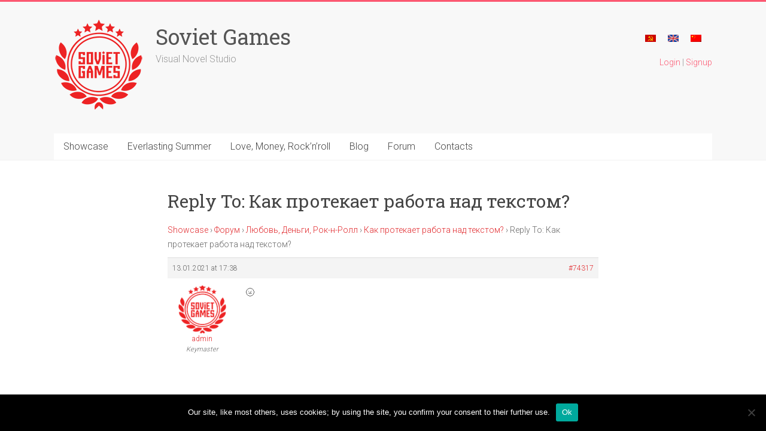

--- FILE ---
content_type: text/html; charset=UTF-8
request_url: https://sovietgames.su/forums/reply/74317
body_size: 13366
content:
<!DOCTYPE html>
<html lang="ru-RU">
<head>
	<meta charset="UTF-8"/>
	<meta name="viewport" content="width=device-width, initial-scale=1">
	<link rel="profile" href="https://gmpg.org/xfn/11"/>
	<link rel="icon" href="wp-content/uploads/2022/08/cropped-sg-logo-500-32x32.png">
	<title>Soviet Games</title>
    <script language="javascript" type="text/javascript">
		<!--
		function imposeMaxLength(Object, MaxLen)
		{
  		return (Object.value.length <= MaxLen);
		}
		-->
	</script>
    <meta name='robots' content='max-image-preview:large' />
	<style>img:is([sizes="auto" i], [sizes^="auto," i]) { contain-intrinsic-size: 3000px 1500px }</style>
	<link rel="alternate" hreflang="ru" href="https://sovietgames.su/forums/reply/74317" />
<link rel="alternate" hreflang="en" href="https://sovietgames.su/forums/reply/74317?lang=en" />
<link rel="alternate" hreflang="zh-hans" href="https://sovietgames.su/forums/reply/74317?lang=zh-hans" />
<link rel="alternate" hreflang="x-default" href="https://sovietgames.su/forums/reply/74317" />
<link rel='dns-prefetch' href='//fonts.googleapis.com' />
<link rel="alternate" type="application/rss+xml" title="Soviet Games &raquo; Лента" href="https://sovietgames.su/feed" />
<link rel="alternate" type="application/rss+xml" title="Soviet Games &raquo; Лента комментариев" href="https://sovietgames.su/comments/feed" />
<script type="text/javascript">
/* <![CDATA[ */
window._wpemojiSettings = {"baseUrl":"https:\/\/s.w.org\/images\/core\/emoji\/15.0.3\/72x72\/","ext":".png","svgUrl":"https:\/\/s.w.org\/images\/core\/emoji\/15.0.3\/svg\/","svgExt":".svg","source":{"concatemoji":"https:\/\/sovietgames.su\/wp-includes\/js\/wp-emoji-release.min.js?ver=6.7.1"}};
/*! This file is auto-generated */
!function(i,n){var o,s,e;function c(e){try{var t={supportTests:e,timestamp:(new Date).valueOf()};sessionStorage.setItem(o,JSON.stringify(t))}catch(e){}}function p(e,t,n){e.clearRect(0,0,e.canvas.width,e.canvas.height),e.fillText(t,0,0);var t=new Uint32Array(e.getImageData(0,0,e.canvas.width,e.canvas.height).data),r=(e.clearRect(0,0,e.canvas.width,e.canvas.height),e.fillText(n,0,0),new Uint32Array(e.getImageData(0,0,e.canvas.width,e.canvas.height).data));return t.every(function(e,t){return e===r[t]})}function u(e,t,n){switch(t){case"flag":return n(e,"\ud83c\udff3\ufe0f\u200d\u26a7\ufe0f","\ud83c\udff3\ufe0f\u200b\u26a7\ufe0f")?!1:!n(e,"\ud83c\uddfa\ud83c\uddf3","\ud83c\uddfa\u200b\ud83c\uddf3")&&!n(e,"\ud83c\udff4\udb40\udc67\udb40\udc62\udb40\udc65\udb40\udc6e\udb40\udc67\udb40\udc7f","\ud83c\udff4\u200b\udb40\udc67\u200b\udb40\udc62\u200b\udb40\udc65\u200b\udb40\udc6e\u200b\udb40\udc67\u200b\udb40\udc7f");case"emoji":return!n(e,"\ud83d\udc26\u200d\u2b1b","\ud83d\udc26\u200b\u2b1b")}return!1}function f(e,t,n){var r="undefined"!=typeof WorkerGlobalScope&&self instanceof WorkerGlobalScope?new OffscreenCanvas(300,150):i.createElement("canvas"),a=r.getContext("2d",{willReadFrequently:!0}),o=(a.textBaseline="top",a.font="600 32px Arial",{});return e.forEach(function(e){o[e]=t(a,e,n)}),o}function t(e){var t=i.createElement("script");t.src=e,t.defer=!0,i.head.appendChild(t)}"undefined"!=typeof Promise&&(o="wpEmojiSettingsSupports",s=["flag","emoji"],n.supports={everything:!0,everythingExceptFlag:!0},e=new Promise(function(e){i.addEventListener("DOMContentLoaded",e,{once:!0})}),new Promise(function(t){var n=function(){try{var e=JSON.parse(sessionStorage.getItem(o));if("object"==typeof e&&"number"==typeof e.timestamp&&(new Date).valueOf()<e.timestamp+604800&&"object"==typeof e.supportTests)return e.supportTests}catch(e){}return null}();if(!n){if("undefined"!=typeof Worker&&"undefined"!=typeof OffscreenCanvas&&"undefined"!=typeof URL&&URL.createObjectURL&&"undefined"!=typeof Blob)try{var e="postMessage("+f.toString()+"("+[JSON.stringify(s),u.toString(),p.toString()].join(",")+"));",r=new Blob([e],{type:"text/javascript"}),a=new Worker(URL.createObjectURL(r),{name:"wpTestEmojiSupports"});return void(a.onmessage=function(e){c(n=e.data),a.terminate(),t(n)})}catch(e){}c(n=f(s,u,p))}t(n)}).then(function(e){for(var t in e)n.supports[t]=e[t],n.supports.everything=n.supports.everything&&n.supports[t],"flag"!==t&&(n.supports.everythingExceptFlag=n.supports.everythingExceptFlag&&n.supports[t]);n.supports.everythingExceptFlag=n.supports.everythingExceptFlag&&!n.supports.flag,n.DOMReady=!1,n.readyCallback=function(){n.DOMReady=!0}}).then(function(){return e}).then(function(){var e;n.supports.everything||(n.readyCallback(),(e=n.source||{}).concatemoji?t(e.concatemoji):e.wpemoji&&e.twemoji&&(t(e.twemoji),t(e.wpemoji)))}))}((window,document),window._wpemojiSettings);
/* ]]> */
</script>
<style id='wp-emoji-styles-inline-css' type='text/css'>

	img.wp-smiley, img.emoji {
		display: inline !important;
		border: none !important;
		box-shadow: none !important;
		height: 1em !important;
		width: 1em !important;
		margin: 0 0.07em !important;
		vertical-align: -0.1em !important;
		background: none !important;
		padding: 0 !important;
	}
</style>
<link rel='stylesheet' id='wp-block-library-css' href='https://sovietgames.su/wp-includes/css/dist/block-library/style.min.css?ver=6.7.1' type='text/css' media='all' />
<style id='wp-block-library-theme-inline-css' type='text/css'>
.wp-block-audio :where(figcaption){color:#555;font-size:13px;text-align:center}.is-dark-theme .wp-block-audio :where(figcaption){color:#ffffffa6}.wp-block-audio{margin:0 0 1em}.wp-block-code{border:1px solid #ccc;border-radius:4px;font-family:Menlo,Consolas,monaco,monospace;padding:.8em 1em}.wp-block-embed :where(figcaption){color:#555;font-size:13px;text-align:center}.is-dark-theme .wp-block-embed :where(figcaption){color:#ffffffa6}.wp-block-embed{margin:0 0 1em}.blocks-gallery-caption{color:#555;font-size:13px;text-align:center}.is-dark-theme .blocks-gallery-caption{color:#ffffffa6}:root :where(.wp-block-image figcaption){color:#555;font-size:13px;text-align:center}.is-dark-theme :root :where(.wp-block-image figcaption){color:#ffffffa6}.wp-block-image{margin:0 0 1em}.wp-block-pullquote{border-bottom:4px solid;border-top:4px solid;color:currentColor;margin-bottom:1.75em}.wp-block-pullquote cite,.wp-block-pullquote footer,.wp-block-pullquote__citation{color:currentColor;font-size:.8125em;font-style:normal;text-transform:uppercase}.wp-block-quote{border-left:.25em solid;margin:0 0 1.75em;padding-left:1em}.wp-block-quote cite,.wp-block-quote footer{color:currentColor;font-size:.8125em;font-style:normal;position:relative}.wp-block-quote:where(.has-text-align-right){border-left:none;border-right:.25em solid;padding-left:0;padding-right:1em}.wp-block-quote:where(.has-text-align-center){border:none;padding-left:0}.wp-block-quote.is-large,.wp-block-quote.is-style-large,.wp-block-quote:where(.is-style-plain){border:none}.wp-block-search .wp-block-search__label{font-weight:700}.wp-block-search__button{border:1px solid #ccc;padding:.375em .625em}:where(.wp-block-group.has-background){padding:1.25em 2.375em}.wp-block-separator.has-css-opacity{opacity:.4}.wp-block-separator{border:none;border-bottom:2px solid;margin-left:auto;margin-right:auto}.wp-block-separator.has-alpha-channel-opacity{opacity:1}.wp-block-separator:not(.is-style-wide):not(.is-style-dots){width:100px}.wp-block-separator.has-background:not(.is-style-dots){border-bottom:none;height:1px}.wp-block-separator.has-background:not(.is-style-wide):not(.is-style-dots){height:2px}.wp-block-table{margin:0 0 1em}.wp-block-table td,.wp-block-table th{word-break:normal}.wp-block-table :where(figcaption){color:#555;font-size:13px;text-align:center}.is-dark-theme .wp-block-table :where(figcaption){color:#ffffffa6}.wp-block-video :where(figcaption){color:#555;font-size:13px;text-align:center}.is-dark-theme .wp-block-video :where(figcaption){color:#ffffffa6}.wp-block-video{margin:0 0 1em}:root :where(.wp-block-template-part.has-background){margin-bottom:0;margin-top:0;padding:1.25em 2.375em}
</style>
<style id='safe-svg-svg-icon-style-inline-css' type='text/css'>
.safe-svg-cover{text-align:center}.safe-svg-cover .safe-svg-inside{display:inline-block;max-width:100%}.safe-svg-cover svg{height:100%;max-height:100%;max-width:100%;width:100%}

</style>
<style id='classic-theme-styles-inline-css' type='text/css'>
/*! This file is auto-generated */
.wp-block-button__link{color:#fff;background-color:#32373c;border-radius:9999px;box-shadow:none;text-decoration:none;padding:calc(.667em + 2px) calc(1.333em + 2px);font-size:1.125em}.wp-block-file__button{background:#32373c;color:#fff;text-decoration:none}
</style>
<style id='global-styles-inline-css' type='text/css'>
:root{--wp--preset--aspect-ratio--square: 1;--wp--preset--aspect-ratio--4-3: 4/3;--wp--preset--aspect-ratio--3-4: 3/4;--wp--preset--aspect-ratio--3-2: 3/2;--wp--preset--aspect-ratio--2-3: 2/3;--wp--preset--aspect-ratio--16-9: 16/9;--wp--preset--aspect-ratio--9-16: 9/16;--wp--preset--color--black: #000000;--wp--preset--color--cyan-bluish-gray: #abb8c3;--wp--preset--color--white: #ffffff;--wp--preset--color--pale-pink: #f78da7;--wp--preset--color--vivid-red: #cf2e2e;--wp--preset--color--luminous-vivid-orange: #ff6900;--wp--preset--color--luminous-vivid-amber: #fcb900;--wp--preset--color--light-green-cyan: #7bdcb5;--wp--preset--color--vivid-green-cyan: #00d084;--wp--preset--color--pale-cyan-blue: #8ed1fc;--wp--preset--color--vivid-cyan-blue: #0693e3;--wp--preset--color--vivid-purple: #9b51e0;--wp--preset--gradient--vivid-cyan-blue-to-vivid-purple: linear-gradient(135deg,rgba(6,147,227,1) 0%,rgb(155,81,224) 100%);--wp--preset--gradient--light-green-cyan-to-vivid-green-cyan: linear-gradient(135deg,rgb(122,220,180) 0%,rgb(0,208,130) 100%);--wp--preset--gradient--luminous-vivid-amber-to-luminous-vivid-orange: linear-gradient(135deg,rgba(252,185,0,1) 0%,rgba(255,105,0,1) 100%);--wp--preset--gradient--luminous-vivid-orange-to-vivid-red: linear-gradient(135deg,rgba(255,105,0,1) 0%,rgb(207,46,46) 100%);--wp--preset--gradient--very-light-gray-to-cyan-bluish-gray: linear-gradient(135deg,rgb(238,238,238) 0%,rgb(169,184,195) 100%);--wp--preset--gradient--cool-to-warm-spectrum: linear-gradient(135deg,rgb(74,234,220) 0%,rgb(151,120,209) 20%,rgb(207,42,186) 40%,rgb(238,44,130) 60%,rgb(251,105,98) 80%,rgb(254,248,76) 100%);--wp--preset--gradient--blush-light-purple: linear-gradient(135deg,rgb(255,206,236) 0%,rgb(152,150,240) 100%);--wp--preset--gradient--blush-bordeaux: linear-gradient(135deg,rgb(254,205,165) 0%,rgb(254,45,45) 50%,rgb(107,0,62) 100%);--wp--preset--gradient--luminous-dusk: linear-gradient(135deg,rgb(255,203,112) 0%,rgb(199,81,192) 50%,rgb(65,88,208) 100%);--wp--preset--gradient--pale-ocean: linear-gradient(135deg,rgb(255,245,203) 0%,rgb(182,227,212) 50%,rgb(51,167,181) 100%);--wp--preset--gradient--electric-grass: linear-gradient(135deg,rgb(202,248,128) 0%,rgb(113,206,126) 100%);--wp--preset--gradient--midnight: linear-gradient(135deg,rgb(2,3,129) 0%,rgb(40,116,252) 100%);--wp--preset--font-size--small: 13px;--wp--preset--font-size--medium: 20px;--wp--preset--font-size--large: 36px;--wp--preset--font-size--x-large: 42px;--wp--preset--font-family--inter: "Inter", sans-serif;--wp--preset--font-family--cardo: Cardo;--wp--preset--spacing--20: 0.44rem;--wp--preset--spacing--30: 0.67rem;--wp--preset--spacing--40: 1rem;--wp--preset--spacing--50: 1.5rem;--wp--preset--spacing--60: 2.25rem;--wp--preset--spacing--70: 3.38rem;--wp--preset--spacing--80: 5.06rem;--wp--preset--shadow--natural: 6px 6px 9px rgba(0, 0, 0, 0.2);--wp--preset--shadow--deep: 12px 12px 50px rgba(0, 0, 0, 0.4);--wp--preset--shadow--sharp: 6px 6px 0px rgba(0, 0, 0, 0.2);--wp--preset--shadow--outlined: 6px 6px 0px -3px rgba(255, 255, 255, 1), 6px 6px rgba(0, 0, 0, 1);--wp--preset--shadow--crisp: 6px 6px 0px rgba(0, 0, 0, 1);}:where(.is-layout-flex){gap: 0.5em;}:where(.is-layout-grid){gap: 0.5em;}body .is-layout-flex{display: flex;}.is-layout-flex{flex-wrap: wrap;align-items: center;}.is-layout-flex > :is(*, div){margin: 0;}body .is-layout-grid{display: grid;}.is-layout-grid > :is(*, div){margin: 0;}:where(.wp-block-columns.is-layout-flex){gap: 2em;}:where(.wp-block-columns.is-layout-grid){gap: 2em;}:where(.wp-block-post-template.is-layout-flex){gap: 1.25em;}:where(.wp-block-post-template.is-layout-grid){gap: 1.25em;}.has-black-color{color: var(--wp--preset--color--black) !important;}.has-cyan-bluish-gray-color{color: var(--wp--preset--color--cyan-bluish-gray) !important;}.has-white-color{color: var(--wp--preset--color--white) !important;}.has-pale-pink-color{color: var(--wp--preset--color--pale-pink) !important;}.has-vivid-red-color{color: var(--wp--preset--color--vivid-red) !important;}.has-luminous-vivid-orange-color{color: var(--wp--preset--color--luminous-vivid-orange) !important;}.has-luminous-vivid-amber-color{color: var(--wp--preset--color--luminous-vivid-amber) !important;}.has-light-green-cyan-color{color: var(--wp--preset--color--light-green-cyan) !important;}.has-vivid-green-cyan-color{color: var(--wp--preset--color--vivid-green-cyan) !important;}.has-pale-cyan-blue-color{color: var(--wp--preset--color--pale-cyan-blue) !important;}.has-vivid-cyan-blue-color{color: var(--wp--preset--color--vivid-cyan-blue) !important;}.has-vivid-purple-color{color: var(--wp--preset--color--vivid-purple) !important;}.has-black-background-color{background-color: var(--wp--preset--color--black) !important;}.has-cyan-bluish-gray-background-color{background-color: var(--wp--preset--color--cyan-bluish-gray) !important;}.has-white-background-color{background-color: var(--wp--preset--color--white) !important;}.has-pale-pink-background-color{background-color: var(--wp--preset--color--pale-pink) !important;}.has-vivid-red-background-color{background-color: var(--wp--preset--color--vivid-red) !important;}.has-luminous-vivid-orange-background-color{background-color: var(--wp--preset--color--luminous-vivid-orange) !important;}.has-luminous-vivid-amber-background-color{background-color: var(--wp--preset--color--luminous-vivid-amber) !important;}.has-light-green-cyan-background-color{background-color: var(--wp--preset--color--light-green-cyan) !important;}.has-vivid-green-cyan-background-color{background-color: var(--wp--preset--color--vivid-green-cyan) !important;}.has-pale-cyan-blue-background-color{background-color: var(--wp--preset--color--pale-cyan-blue) !important;}.has-vivid-cyan-blue-background-color{background-color: var(--wp--preset--color--vivid-cyan-blue) !important;}.has-vivid-purple-background-color{background-color: var(--wp--preset--color--vivid-purple) !important;}.has-black-border-color{border-color: var(--wp--preset--color--black) !important;}.has-cyan-bluish-gray-border-color{border-color: var(--wp--preset--color--cyan-bluish-gray) !important;}.has-white-border-color{border-color: var(--wp--preset--color--white) !important;}.has-pale-pink-border-color{border-color: var(--wp--preset--color--pale-pink) !important;}.has-vivid-red-border-color{border-color: var(--wp--preset--color--vivid-red) !important;}.has-luminous-vivid-orange-border-color{border-color: var(--wp--preset--color--luminous-vivid-orange) !important;}.has-luminous-vivid-amber-border-color{border-color: var(--wp--preset--color--luminous-vivid-amber) !important;}.has-light-green-cyan-border-color{border-color: var(--wp--preset--color--light-green-cyan) !important;}.has-vivid-green-cyan-border-color{border-color: var(--wp--preset--color--vivid-green-cyan) !important;}.has-pale-cyan-blue-border-color{border-color: var(--wp--preset--color--pale-cyan-blue) !important;}.has-vivid-cyan-blue-border-color{border-color: var(--wp--preset--color--vivid-cyan-blue) !important;}.has-vivid-purple-border-color{border-color: var(--wp--preset--color--vivid-purple) !important;}.has-vivid-cyan-blue-to-vivid-purple-gradient-background{background: var(--wp--preset--gradient--vivid-cyan-blue-to-vivid-purple) !important;}.has-light-green-cyan-to-vivid-green-cyan-gradient-background{background: var(--wp--preset--gradient--light-green-cyan-to-vivid-green-cyan) !important;}.has-luminous-vivid-amber-to-luminous-vivid-orange-gradient-background{background: var(--wp--preset--gradient--luminous-vivid-amber-to-luminous-vivid-orange) !important;}.has-luminous-vivid-orange-to-vivid-red-gradient-background{background: var(--wp--preset--gradient--luminous-vivid-orange-to-vivid-red) !important;}.has-very-light-gray-to-cyan-bluish-gray-gradient-background{background: var(--wp--preset--gradient--very-light-gray-to-cyan-bluish-gray) !important;}.has-cool-to-warm-spectrum-gradient-background{background: var(--wp--preset--gradient--cool-to-warm-spectrum) !important;}.has-blush-light-purple-gradient-background{background: var(--wp--preset--gradient--blush-light-purple) !important;}.has-blush-bordeaux-gradient-background{background: var(--wp--preset--gradient--blush-bordeaux) !important;}.has-luminous-dusk-gradient-background{background: var(--wp--preset--gradient--luminous-dusk) !important;}.has-pale-ocean-gradient-background{background: var(--wp--preset--gradient--pale-ocean) !important;}.has-electric-grass-gradient-background{background: var(--wp--preset--gradient--electric-grass) !important;}.has-midnight-gradient-background{background: var(--wp--preset--gradient--midnight) !important;}.has-small-font-size{font-size: var(--wp--preset--font-size--small) !important;}.has-medium-font-size{font-size: var(--wp--preset--font-size--medium) !important;}.has-large-font-size{font-size: var(--wp--preset--font-size--large) !important;}.has-x-large-font-size{font-size: var(--wp--preset--font-size--x-large) !important;}
:where(.wp-block-post-template.is-layout-flex){gap: 1.25em;}:where(.wp-block-post-template.is-layout-grid){gap: 1.25em;}
:where(.wp-block-columns.is-layout-flex){gap: 2em;}:where(.wp-block-columns.is-layout-grid){gap: 2em;}
:root :where(.wp-block-pullquote){font-size: 1.5em;line-height: 1.6;}
</style>
<link rel='stylesheet' id='bbp-default-css' href='https://sovietgames.su/wp-content/plugins/bbpress/templates/default/css/bbpress.min.css?ver=2.7.0-alpha-2' type='text/css' media='all' />
<link rel='stylesheet' id='cptch_stylesheet-css' href='https://sovietgames.su/wp-content/plugins/captcha/css/front_end_style.css?ver=4.4.5' type='text/css' media='all' />
<link rel='stylesheet' id='dashicons-css' href='https://sovietgames.su/wp-includes/css/dashicons.min.css?ver=6.7.1' type='text/css' media='all' />
<link rel='stylesheet' id='cptch_desktop_style-css' href='https://sovietgames.su/wp-content/plugins/captcha/css/desktop_style.css?ver=4.4.5' type='text/css' media='all' />
<link rel='stylesheet' id='contact-form-7-css' href='https://sovietgames.su/wp-content/plugins/contact-form-7/includes/css/styles.css?ver=6.0.3' type='text/css' media='all' />
<link rel='stylesheet' id='cookie-notice-front-css' href='https://sovietgames.su/wp-content/plugins/cookie-notice/css/front.min.css?ver=2.5.5' type='text/css' media='all' />
<link rel='stylesheet' id='eskeys_style-css' href='https://sovietgames.su/wp-content/plugins/woocommerce-es-keys/style.css?ver=1.0.0' type='text/css' media='all' />
<link rel='stylesheet' id='lmrsuBtn-css' href='https://sovietgames.su/wp-content/plugins/woocommerce-lmrsu-redeem/style.css?ver=1.0.0' type='text/css' media='all' />
<link rel='stylesheet' id='wcml-dropdown-0-css' href='//sovietgames.su/wp-content/plugins/woocommerce-multilingual/templates/currency-switchers/legacy-dropdown/style.css?ver=5.3.9' type='text/css' media='all' />
<link rel='stylesheet' id='woocommerce-layout-css' href='https://sovietgames.su/wp-content/plugins/woocommerce/assets/css/woocommerce-layout.css?ver=9.6.1' type='text/css' media='all' />
<link rel='stylesheet' id='woocommerce-smallscreen-css' href='https://sovietgames.su/wp-content/plugins/woocommerce/assets/css/woocommerce-smallscreen.css?ver=9.6.1' type='text/css' media='only screen and (max-width: 768px)' />
<link rel='stylesheet' id='woocommerce-general-css' href='https://sovietgames.su/wp-content/plugins/woocommerce/assets/css/woocommerce.css?ver=9.6.1' type='text/css' media='all' />
<style id='woocommerce-inline-inline-css' type='text/css'>
.woocommerce form .form-row .required { visibility: visible; }
</style>
<link rel='stylesheet' id='wpml-legacy-horizontal-list-0-css' href='https://sovietgames.su/wp-content/plugins/sitepress-multilingual-cms/templates/language-switchers/legacy-list-horizontal/style.min.css?ver=1' type='text/css' media='all' />
<link rel='stylesheet' id='style-pack-latest-activity-css' href='https://sovietgames.su/wp-content/plugins/bbp-style-pack/build/la-index.css?ver=6.2.4' type='text/css' media='all' />
<link rel='stylesheet' id='style-pack-login-css' href='https://sovietgames.su/wp-content/plugins/bbp-style-pack/build/login-index.css?ver=6.2.4' type='text/css' media='all' />
<link rel='stylesheet' id='style-pack-single-topic-information-css' href='https://sovietgames.su/wp-content/plugins/bbp-style-pack/build/ti-index.css?ver=6.2.4' type='text/css' media='all' />
<link rel='stylesheet' id='style-pack-single-forum-information-css' href='https://sovietgames.su/wp-content/plugins/bbp-style-pack/build/fi-index.css?ver=6.2.4' type='text/css' media='all' />
<link rel='stylesheet' id='style-pack-forums-list-css' href='https://sovietgames.su/wp-content/plugins/bbp-style-pack/build/flist-index.css?ver=6.2.4' type='text/css' media='all' />
<link rel='stylesheet' id='style-pack-topic-views-list-css' href='https://sovietgames.su/wp-content/plugins/bbp-style-pack/build/topic-views-index.css?ver=6.2.4' type='text/css' media='all' />
<link rel='stylesheet' id='style-pack-statistics-list-css' href='https://sovietgames.su/wp-content/plugins/bbp-style-pack/build/statistics-index.css?ver=6.2.4' type='text/css' media='all' />
<link rel='stylesheet' id='style-pack-search-form-css' href='https://sovietgames.su/wp-content/plugins/bbp-style-pack/build/search-index.css?ver=6.2.4' type='text/css' media='all' />
<link rel='stylesheet' id='bsp-css' href='https://sovietgames.su/wp-content/plugins/bbp-style-pack/css/bspstyle.css?ver=1736886154' type='text/css' media='screen' />
<link rel='stylesheet' id='brands-styles-css' href='https://sovietgames.su/wp-content/plugins/woocommerce/assets/css/brands.css?ver=9.6.1' type='text/css' media='all' />
<link rel='stylesheet' id='accelerate_style-css' href='https://sovietgames.su/wp-content/themes/accelerate-pro/style.css?ver=6.7.1' type='text/css' media='all' />
<link rel='stylesheet' id='accelerate_googlefonts-css' href='//fonts.googleapis.com/css?family=Roboto+Slab%3A700%2C400%7CRoboto%3A400%2C300%2C100&#038;display=swap&#038;ver=6.7.1' type='text/css' media='all' />
<link rel='stylesheet' id='accelerate-fontawesome-css' href='https://sovietgames.su/wp-content/themes/accelerate-pro/fontawesome/css/font-awesome.min.css?ver=4.7.0' type='text/css' media='all' />
<style id='akismet-widget-style-inline-css' type='text/css'>

			.a-stats {
				--akismet-color-mid-green: #357b49;
				--akismet-color-white: #fff;
				--akismet-color-light-grey: #f6f7f7;

				max-width: 350px;
				width: auto;
			}

			.a-stats * {
				all: unset;
				box-sizing: border-box;
			}

			.a-stats strong {
				font-weight: 600;
			}

			.a-stats a.a-stats__link,
			.a-stats a.a-stats__link:visited,
			.a-stats a.a-stats__link:active {
				background: var(--akismet-color-mid-green);
				border: none;
				box-shadow: none;
				border-radius: 8px;
				color: var(--akismet-color-white);
				cursor: pointer;
				display: block;
				font-family: -apple-system, BlinkMacSystemFont, 'Segoe UI', 'Roboto', 'Oxygen-Sans', 'Ubuntu', 'Cantarell', 'Helvetica Neue', sans-serif;
				font-weight: 500;
				padding: 12px;
				text-align: center;
				text-decoration: none;
				transition: all 0.2s ease;
			}

			/* Extra specificity to deal with TwentyTwentyOne focus style */
			.widget .a-stats a.a-stats__link:focus {
				background: var(--akismet-color-mid-green);
				color: var(--akismet-color-white);
				text-decoration: none;
			}

			.a-stats a.a-stats__link:hover {
				filter: brightness(110%);
				box-shadow: 0 4px 12px rgba(0, 0, 0, 0.06), 0 0 2px rgba(0, 0, 0, 0.16);
			}

			.a-stats .count {
				color: var(--akismet-color-white);
				display: block;
				font-size: 1.5em;
				line-height: 1.4;
				padding: 0 13px;
				white-space: nowrap;
			}
		
</style>
<link rel='stylesheet' id='bbp-signature-css' href='https://sovietgames.su/wp-content/plugins/bbp-signature/bbp-signature.css?ver=0.1' type='text/css' media='all' />
<script type="text/javascript" id="wpml-cookie-js-extra">
/* <![CDATA[ */
var wpml_cookies = {"wp-wpml_current_language":{"value":"ru","expires":1,"path":"\/"}};
var wpml_cookies = {"wp-wpml_current_language":{"value":"ru","expires":1,"path":"\/"}};
/* ]]> */
</script>
<script type="text/javascript" src="https://sovietgames.su/wp-content/plugins/sitepress-multilingual-cms/res/js/cookies/language-cookie.js?ver=4.6.15" id="wpml-cookie-js" defer="defer" data-wp-strategy="defer"></script>
<script type="text/javascript" src="https://sovietgames.su/wp-includes/js/jquery/jquery.min.js?ver=3.7.1" id="jquery-core-js"></script>
<script type="text/javascript" src="https://sovietgames.su/wp-includes/js/jquery/jquery-migrate.min.js?ver=3.4.1" id="jquery-migrate-js"></script>
<script type="text/javascript" id="cookie-notice-front-js-before">
/* <![CDATA[ */
var cnArgs = {"ajaxUrl":"https:\/\/sovietgames.su\/wp-admin\/admin-ajax.php","nonce":"9f197c8718","hideEffect":"fade","position":"bottom","onScroll":false,"onScrollOffset":100,"onClick":false,"cookieName":"cookie_notice_accepted","cookieTime":2592000,"cookieTimeRejected":2592000,"globalCookie":false,"redirection":false,"cache":true,"revokeCookies":false,"revokeCookiesOpt":"automatic"};
/* ]]> */
</script>
<script type="text/javascript" src="https://sovietgames.su/wp-content/plugins/cookie-notice/js/front.min.js?ver=2.5.5" id="cookie-notice-front-js"></script>
<script type="text/javascript" src="https://sovietgames.su/wp-content/plugins/woocommerce/assets/js/jquery-blockui/jquery.blockUI.min.js?ver=2.7.0-wc.9.6.1" id="jquery-blockui-js" defer="defer" data-wp-strategy="defer"></script>
<script type="text/javascript" id="wc-add-to-cart-js-extra">
/* <![CDATA[ */
var wc_add_to_cart_params = {"ajax_url":"\/wp-admin\/admin-ajax.php","wc_ajax_url":"\/?wc-ajax=%%endpoint%%","i18n_view_cart":"\u041f\u0440\u043e\u0441\u043c\u043e\u0442\u0440 \u043a\u043e\u0440\u0437\u0438\u043d\u044b","cart_url":"https:\/\/sovietgames.su\/cart","is_cart":"","cart_redirect_after_add":"no"};
/* ]]> */
</script>
<script type="text/javascript" src="https://sovietgames.su/wp-content/plugins/woocommerce/assets/js/frontend/add-to-cart.min.js?ver=9.6.1" id="wc-add-to-cart-js" defer="defer" data-wp-strategy="defer"></script>
<script type="text/javascript" src="https://sovietgames.su/wp-content/plugins/woocommerce/assets/js/js-cookie/js.cookie.min.js?ver=2.1.4-wc.9.6.1" id="js-cookie-js" defer="defer" data-wp-strategy="defer"></script>
<script type="text/javascript" id="woocommerce-js-extra">
/* <![CDATA[ */
var woocommerce_params = {"ajax_url":"\/wp-admin\/admin-ajax.php","wc_ajax_url":"\/?wc-ajax=%%endpoint%%"};
/* ]]> */
</script>
<script type="text/javascript" src="https://sovietgames.su/wp-content/plugins/woocommerce/assets/js/frontend/woocommerce.min.js?ver=9.6.1" id="woocommerce-js" defer="defer" data-wp-strategy="defer"></script>
<!--[if lte IE 8]>
<script type="text/javascript" src="https://sovietgames.su/wp-content/themes/accelerate-pro/js/html5shiv.js?ver=3.7.3" id="html5shiv-js"></script>
<![endif]-->
<script type="text/javascript" id="wpml-browser-redirect-js-extra">
/* <![CDATA[ */
var wpml_browser_redirect_params = {"pageLanguage":"ru","languageUrls":{"ru_ru":"https:\/\/sovietgames.su\/forums\/reply\/74317","ru":"https:\/\/sovietgames.su\/forums\/reply\/74317","en_us":"https:\/\/sovietgames.su\/forums\/reply\/74317?lang=en","en":"https:\/\/sovietgames.su\/forums\/reply\/74317?lang=en","us":"https:\/\/sovietgames.su\/forums\/reply\/74317?lang=en","zh_cn":"https:\/\/sovietgames.su\/forums\/reply\/74317?lang=zh-hans","zh":"https:\/\/sovietgames.su\/forums\/reply\/74317?lang=zh-hans","cn":"https:\/\/sovietgames.su\/forums\/reply\/74317?lang=zh-hans","zh-hans":"https:\/\/sovietgames.su\/forums\/reply\/74317?lang=zh-hans"},"cookie":{"name":"_icl_visitor_lang_js","domain":"sovietgames.su","path":"\/","expiration":24}};
/* ]]> */
</script>
<script type="text/javascript" src="https://sovietgames.su/wp-content/plugins/sitepress-multilingual-cms/dist/js/browser-redirect/app.js?ver=4.6.15" id="wpml-browser-redirect-js"></script>
<link rel="https://api.w.org/" href="https://sovietgames.su/wp-json/" /><link rel="EditURI" type="application/rsd+xml" title="RSD" href="https://sovietgames.su/xmlrpc.php?rsd" />
<meta name="generator" content="WordPress 6.7.1" />
<meta name="generator" content="WooCommerce 9.6.1" />
<link rel="canonical" href="https://sovietgames.su/forums/reply/74317" />
<link rel='shortlink' href='https://sovietgames.su/?p=74317' />
<link rel="alternate" title="oEmbed (JSON)" type="application/json+oembed" href="https://sovietgames.su/wp-json/oembed/1.0/embed?url=https%3A%2F%2Fsovietgames.su%2Fforums%2Freply%2F74317" />
<link rel="alternate" title="oEmbed (XML)" type="text/xml+oembed" href="https://sovietgames.su/wp-json/oembed/1.0/embed?url=https%3A%2F%2Fsovietgames.su%2Fforums%2Freply%2F74317&#038;format=xml" />
        <style type="text/css">
			.bbpressloginlinks{float:right;padding-right:20px;}
.bbpressregisterurl{margin-left:20px;}
.bbpresslostpasswordurl{margin-left:20px;}
.bbpresslogouturl{margin-left:20px;}		</style>
        <meta name="generator" content="WPML ver:4.6.15 stt:60,1,46;" />
	<noscript><style>.woocommerce-product-gallery{ opacity: 1 !important; }</style></noscript>
	<style class="wpcode-css-snippet">#disqus_recommendations, #recommendations-layout { display: none; }</style><noscript><div><img src="https://top-fwz1.mail.ru/counter?id=3292592;js=na" style="position:absolute;left:-9999px;" alt="Top.Mail.Ru"/></div></noscript> <script>var _tmr = window._tmr || (window._tmr = []);
_tmr.push({id: "3292592", type: "pageView", start: (new Date()).getTime()});
(function (d, w, id) {
if (d.getElementById(id)) return;
var ts = d.createElement("script"); ts.type = "text/javascript"; ts.async = true; ts.id = id;
ts.src = "https://top-fwz1.mail.ru/js/code.js";
var f = function () {var s = d.getElementsByTagName("script")[0]; s.parentNode.insertBefore(ts, s);};
if (w.opera == "[object Opera]") { d.addEventListener("DOMContentLoaded", f, false); } else { f(); }
})(document, window, "tmr-code");</script><script type="text/javascript" src="https://vk.com/js/api/openapi.js?168"></script>

<!-- VK Widget -->
<div id="vk_community_messages"></div>
<script type="text/javascript">
VK.Widgets.CommunityMessages("vk_community_messages", 62816733, {widgetPosition: "left",disableExpandChatSound: "1",disableButtonTooltip: "1"});
</script><style class='wp-fonts-local' type='text/css'>
@font-face{font-family:Inter;font-style:normal;font-weight:300 900;font-display:fallback;src:url('https://sovietgames.su/wp-content/plugins/woocommerce/assets/fonts/Inter-VariableFont_slnt,wght.woff2') format('woff2');font-stretch:normal;}
@font-face{font-family:Cardo;font-style:normal;font-weight:400;font-display:fallback;src:url('https://sovietgames.su/wp-content/plugins/woocommerce/assets/fonts/cardo_normal_400.woff2') format('woff2');}
</style>
<link rel="icon" href="https://sovietgames.su/wp-content/uploads/2022/08/cropped-sg-logo-500-32x32.png" sizes="32x32" />
<link rel="icon" href="https://sovietgames.su/wp-content/uploads/2022/08/cropped-sg-logo-500-192x192.png" sizes="192x192" />
<link rel="apple-touch-icon" href="https://sovietgames.su/wp-content/uploads/2022/08/cropped-sg-logo-500-180x180.png" />
<meta name="msapplication-TileImage" content="https://sovietgames.su/wp-content/uploads/2022/08/cropped-sg-logo-500-270x270.png" />
		<style type="text/css"> .accelerate-button,blockquote,button,input[type=button],input[type=reset],input[type=submit]{background-color:#fc5871}#site-title a:hover,.next a:hover,.previous a:hover,a{color:#fc5871}#search-form span,.main-navigation a:hover,.main-navigation ul li ul li a:hover,.main-navigation ul li ul li:hover>a,.main-navigation ul li.current-menu-ancestor a,.main-navigation ul li.current-menu-item a,.main-navigation ul li.current-menu-item ul li a:hover,.main-navigation ul li.current_page_ancestor a,.main-navigation ul li.current_page_item a,.main-navigation ul li:hover>a,.main-small-navigation li:hover > a,.main-navigation ul ul.sub-menu li.current-menu-ancestor> a,.main-navigation ul li.current-menu-ancestor li.current_page_item> a{background-color:#fc5871}.site-header .menu-toggle:before{color:#fc5871}.main-small-navigation li a:hover,.widget_team_block .more-link{background-color:#fc5871}.main-small-navigation .current-menu-item a,.main-small-navigation .current_page_item a,.team-title::b {background:#fc5871}.footer-menu a:hover,.footer-menu ul li.current-menu-ancestor a,.footer-menu ul li.current-menu-item a,.footer-menu ul li.current_page_ancestor a,.footer-menu ul li.current_page_item a,.footer-menu ul li:hover>a,.widget_team_block .team-title:hover>a{color:#fc5871}a.slide-prev,a.slide-next,.slider-title-head .entry-title a{background-color:#fc5871}#controllers a.active,#controllers a:hover,.widget_team_block .team-social-icon a:hover{background-color:#fc5871;color:#fc5871}.format-link .entry-content a{background-color:#fc5871}.tg-one-fourth .widget-title a:hover,.tg-one-half .widget-title a:hover,.tg-one-third .widget-title a:hover,.widget_featured_posts .tg-one-half .entry-title a:hover,.widget_image_service_block .entry-title a:hover,.widget_service_block i.fa,.widget_fun_facts .counter-icon i{color:#fc5871}#content .wp-pagenavi .current,#content .wp-pagenavi a:hover,.pagination span{background-color:#fc5871}.pagination a span:hover{color:#fc5871;border-color:#fc5871}#content .comments-area a.comment-edit-link:hover,#content .comments-area a.comment-permalink:hover,#content .comments-area article header cite a:hover,.comments-area .comment-author-link a:hover,.widget_testimonial .testimonial-icon:before,.widget_testimonial i.fa-quote-left{color:#fc5871}#wp-calendar #today,.comment .comment-reply-link:hover,.nav-next a:hover,.nav-previous a:hover{color:#fc5871}.widget-title span{border-bottom:2px solid #fc5871}#secondary h3 span:before,.footer-widgets-area h3 span:before{color:#fc5871}#secondary .accelerate_tagcloud_widget a:hover,.footer-widgets-area .accelerate_tagcloud_widget a:hover{background-color:#fc5871}.footer-socket-wrapper .copyright a:hover,.footer-widgets-area a:hover{color:#fc5871}a#scroll-up{background-color:#fc5871}.entry-meta .byline i,.entry-meta .cat-links i,.entry-meta a,.post .entry-title a:hover{color:#fc5871}.entry-meta .post-format i{background-color:#fc5871}.entry-meta .comments-link a:hover,.entry-meta .edit-link a:hover,.entry-meta .posted-on a:hover,.entry-meta .tag-links a:hover{color:#fc5871}.more-link span,.read-more{background-color:#fc5871}.single #content .tags a:hover{color:#fc5871}#page{border-top:3px solid #fc5871}.nav-menu li a:hover,.top-menu-toggle:before{color:#fc5871}.footer-socket-wrapper{border-top: 3px solid #fc5871;}.comments-area .comment-author-link span,{background-color:#fc5871}@media screen and (max-width: 767px){.better-responsive-menu .sub-toggle{background-color:#ca263f}}.woocommerce a.button, .woocommerce button.button, .woocommerce input.button, .woocommerce #respond input#submit, .woocommerce #content input.button, .woocommerce-page a.button, .woocommerce-page button.button, .woocommerce-page input.button, .woocommerce-page #respond input#submit, .woocommerce-page #content input.button,main-navigation li.menu-item-has-children:hover, .main-small-navigation .current_page_item > a, .main-small-navigation .current-menu-item > a { background-color: #fc5871; } @media(max-width: 1024px) and (min-width: 768px){
			.main-navigation li.menu-item-has-children:hover,.main-navigation li.current_page_item{background:#fc5871;}}.widget_our_clients .clients-cycle-prev, .widget_our_clients .clients-cycle-next{background-color:#fc5871}.counter-block-wrapper.fact-style-3 .counter-inner-wrapper{background: #fc5871}.team-title::before{background:#fc5871}#colophon { background-position: center center; }#colophon { background-size: auto; }#colophon { background-attachment: scroll; }#colophon { background-repeat: repeat; }.page-header { background-position: center center; }.page-header { background-size: auto; }.page-header { background-attachment: scroll; }.page-header { background-repeat: repeat; }</style>
				<style type="text/css" id="wp-custom-css">
			#flags_language_selector img{
      margin:1px;
      border:1px solid #333;
}

li.wpml-ls-menu-item ul li a {
width: auto;
}

li.wpml-ls-menu-item img{
      margin:1px;
      border:1px solid #333;
}		</style>
		    
    <style>.grecaptcha-badge { visibility: hidden; } .wpml-ls-flag { margin-bottom:0px!important; }</style>
	
	<!-- VK -->
	<script type="text/javascript">!function(){var t=document.createElement("script");t.type="text/javascript",t.async=!0,t.src='https://vk.com/js/api/openapi.js?169',t.onload=function(){VK.Retargeting.Init("VK-RTRG-266966-4uzna"),VK.Retargeting.Hit()},document.head.appendChild(t)}();</script><noscript><img src="https://vk.com/rtrg?p=VK-RTRG-266966-4uzna" style="position:fixed; left:-999px;" alt=""/></noscript>
	
	<!-- Yandex.Metrika counter -->
	<script type="text/javascript" >
	   (function(m,e,t,r,i,k,a){m[i]=m[i]||function(){(m[i].a=m[i].a||[]).push(arguments)};
	   m[i].l=1*new Date();
	   for (var j = 0; j < document.scripts.length; j++) {if (document.scripts[j].src === r) { return; }}
	   k=e.createElement(t),a=e.getElementsByTagName(t)[0],k.async=1,k.src=r,a.parentNode.insertBefore(k,a)})
	   (window, document, "script", "https://mc.yandex.ru/metrika/tag.js", "ym");

	   ym(50430955, "init", {
			clickmap:true,
			trackLinks:true,
			accurateTrackBounce:true,
			webvisor:true,
			ecommerce:"dataLayer"
	   });
	</script>
	<noscript><div><img src="https://mc.yandex.ru/watch/50430955" style="position:absolute; left:-9999px;" alt="" /></div></noscript>
	<!-- /Yandex.Metrika counter -->
</head>

<body class="reply bbpress no-js reply-template-default single single-reply postid-74317 wp-custom-logo wp-embed-responsive theme-accelerate-pro cookies-not-set woocommerce-no-js no-sidebar better-responsive-menu wide  woocommerce-active">





<div id="page" class="hfeed site">
	<a class="skip-link screen-reader-text" href="#main">Skip to content</a>
		<header id="masthead" class="site-header clearfix">

					<div id="header-meta" class="clearfix">
				<div class="inner-wrap">
										<nav id="top-site-navigation" class="small-menu" class="clearfix">
						<h3 class="top-menu-toggle"></h3>
						<div class="nav-menu clearfix">
													</div><!-- .nav-menu -->
					</nav>
				</div>
			</div>
		
		<div id="header-text-nav-container" class="clearfix">

			
			<div class="inner-wrap">

				<div id="header-text-nav-wrap" class="clearfix">
					<div id="header-left-section">
													<div id="header-logo-image">
								<a href="https://sovietgames.su/" class="custom-logo-link" rel="home"><img width="150" height="150" src="https://sovietgames.su/wp-content/uploads/2022/08/sg-logo-150.png" class="custom-logo" alt="Soviet Games" decoding="async" srcset="https://sovietgames.su/wp-content/uploads/2022/08/sg-logo-150.png 150w, https://sovietgames.su/wp-content/uploads/2022/08/sg-logo-150-100x100.png 100w" sizes="(max-width: 150px) 100vw, 150px" /></a>							</div><!-- #header-logo-image -->
													<div id="header-text" class="">
															<h3 id="site-title">
									<a href="https://sovietgames.su/" title="Soviet Games" rel="home">Soviet Games</a>
								</h3>
															<p id="site-description">Visual Novel Studio</p>
													</div><!-- #header-text -->
					</div><!-- #header-left-section -->
					<div id="header-right-section">
													<div id="header-right-sidebar" class="clearfix">
								<aside id="icl_lang_sel_widget-7" class="widget widget_icl_lang_sel_widget">
<div class="wpml-ls-sidebars-accelerate_header_sidebar wpml-ls wpml-ls-legacy-list-horizontal">
	<ul><li class="wpml-ls-slot-accelerate_header_sidebar wpml-ls-item wpml-ls-item-ru wpml-ls-current-language wpml-ls-first-item wpml-ls-item-legacy-list-horizontal">
				<a href="https://sovietgames.su/forums/reply/74317" class="wpml-ls-link">
                                                        <img
            class="wpml-ls-flag"
            src="https://sovietgames.su/wp-content/uploads/flags/ru.png"
            alt="Русский"
            width=18
            height=12
    /></a>
			</li><li class="wpml-ls-slot-accelerate_header_sidebar wpml-ls-item wpml-ls-item-en wpml-ls-item-legacy-list-horizontal">
				<a href="https://sovietgames.su/forums/reply/74317?lang=en" class="wpml-ls-link">
                                                        <img
            class="wpml-ls-flag"
            src="https://sovietgames.su/wp-content/uploads/flags/gb.png"
            alt="Английский"
            width=18
            height=12
    /></a>
			</li><li class="wpml-ls-slot-accelerate_header_sidebar wpml-ls-item wpml-ls-item-zh-hans wpml-ls-last-item wpml-ls-item-legacy-list-horizontal">
				<a href="https://sovietgames.su/forums/reply/74317?lang=zh-hans" class="wpml-ls-link">
                                                        <img
            class="wpml-ls-flag"
            src="https://sovietgames.su/wp-content/plugins/sitepress-multilingual-cms/res/flags/zh.png"
            alt="Китайский (упрощенный)"
            width=18
            height=12
    /></a>
			</li></ul>
</div>
</aside><aside id="text-14" class="widget widget_text">			<div class="textwidget"><a href="https://sovietgames.su/wp-login.php">Войти</a> | <a href="https://sovietgames.su/wp-login.php?action=register">Регистрация</a>
</div>
		</aside>							</div>
												</div><!-- #header-right-section -->

				</div><!-- #header-text-nav-wrap -->

			</div><!-- .inner-wrap -->

			
							
				<nav id="site-navigation" class="main-navigation inner-wrap clearfix" role="navigation">
					<h3 class="menu-toggle">Меню</h3>
					<div class="menu-primary-container inner-wrap"><ul id="menu-%d0%bc%d0%b5%d0%bd%d1%8e" class="menu"><li id="menu-item-4171" class="menu-item menu-item-type-post_type menu-item-object-page menu-item-home menu-item-4171"><a href="https://sovietgames.su/">Главная</a></li>
<li id="menu-item-4172" class="menu-item menu-item-type-post_type menu-item-object-page menu-item-4172"><a href="https://sovietgames.su/everlasting-summer">Бесконечное Лето</a></li>
<li id="menu-item-4168" class="menu-item menu-item-type-post_type menu-item-object-page menu-item-4168"><a href="https://sovietgames.su/love-money-rocknroll">Любовь, Деньги, Рок-н-Ролл</a></li>
<li id="menu-item-4170" class="menu-item menu-item-type-post_type menu-item-object-page current_page_parent menu-item-4170"><a href="https://sovietgames.su/blog">Блог</a></li>
<li id="menu-item-106919" class="menu-item menu-item-type-post_type menu-item-object-page menu-item-106919"><a href="https://sovietgames.su/forums">Форум</a></li>
<li id="menu-item-16814" class="menu-item menu-item-type-post_type menu-item-object-page menu-item-16814"><a href="https://sovietgames.su/soviet-team">Контакты</a></li>
</ul></div>				</nav>
					</div><!-- #header-text-nav-container -->

		
		
	</header>
		
	
	<div id="main" class="clearfix">
		<div class="inner-wrap clearfix">

	
	<div id="primary">
		<div id="content" class="clearfix">
			
				
<article id="post-74317" class="post-74317 reply type-reply status-publish hentry  tg-column-two">
	
	
			<header class="entry-header">
			<h1 class="entry-title">Ответ в теме: Как протекает работа над текстом?</h1>		</header>
	
	<div class="entry-content clearfix">
		
<div id="bbpress-forums" class="bbpress-wrapper">

	<div class="bbp-breadcrumb"><p><a href="https://sovietgames.su" class="bbp-breadcrumb-home">Главная</a> <span class="bbp-breadcrumb-sep">&rsaquo;</span> <a href="https://sovietgames.su/forums" class="bbp-breadcrumb-root">Форум</a> <span class="bbp-breadcrumb-sep">&rsaquo;</span> <a href="https://sovietgames.su/forums/forum/lovemoneyrocknroll" class="bbp-breadcrumb-forum">Любовь, Деньги, Рок-н-Ролл</a> <span class="bbp-breadcrumb-sep">&rsaquo;</span> <a href="https://sovietgames.su/forums/topic/%d0%ba%d0%b0%d0%ba-%d0%bf%d1%80%d0%be%d1%82%d0%b5%d0%ba%d0%b0%d0%b5%d1%82-%d1%80%d0%b0%d0%b1%d0%be%d1%82%d0%b0-%d0%bd%d0%b0%d0%b4-%d1%82%d0%b5%d0%ba%d1%81%d1%82%d0%be%d0%bc" class="bbp-breadcrumb-topic">Как протекает работа над текстом?</a> <span class="bbp-breadcrumb-sep">&rsaquo;</span> <span class="bbp-breadcrumb-current">Ответ в теме: Как протекает работа над текстом?</span></p></div>
	
	
		
<div id="post-74317" class="bbp-reply-header">
	<div class="bbp-meta">
		<span class="bbp-reply-post-date">13.01.2021 в 17:38</span>

		
		<a href="https://sovietgames.su/forums/topic/%d0%ba%d0%b0%d0%ba-%d0%bf%d1%80%d0%be%d1%82%d0%b5%d0%ba%d0%b0%d0%b5%d1%82-%d1%80%d0%b0%d0%b1%d0%be%d1%82%d0%b0-%d0%bd%d0%b0%d0%b4-%d1%82%d0%b5%d0%ba%d1%81%d1%82%d0%be%d0%bc#post-74317" class="bbp-reply-permalink">#74317</a>

		
		<span class="bbp-admin-links"></span>
		
	</div><!-- .bbp-meta -->
</div><!-- #post-74317 -->

<div class="loop-item--1 user-id-1 bbp-parent-forum-929 bbp-parent-topic-74306 bbp-reply-position-4 even  post-74317 reply type-reply status-publish hentry tg-column-two">
	<div class="bbp-reply-author">

		
		<a href="https://sovietgames.su/forums/users/admin" title="Посмотреть профиль пользователя admin" class="bbp-author-link"><span  class="bbp-author-avatar"><img alt='Фото аватара' src='https://sovietgames.su/wp-content/uploads/2015/06/svgmm-80x80.png' srcset='https://sovietgames.su/wp-content/uploads/2015/06/svgmm.png 2x' class='avatar avatar-80 photo' height='80' width='80' loading='lazy' decoding='async'/></span><span  class="bbp-author-name">admin</span></a><div class="bbp-author-role"><div class="">Хранитель</div></div>
		
		<div class="tc_display"><ul></ul></div>
	</div><!-- .bbp-reply-author -->

	<div class="bbp-reply-content">

		
		<p>&#x1f31d;</p>

		
	</div><!-- .bbp-reply-content -->
</div><!-- .reply -->

	
	
</div>
			</div>

	</article>

				
			
		</div><!-- #content -->
	</div><!-- #primary -->
	
	
	

</div><!-- .inner-wrap -->
</div><!-- #main -->
<footer id="colophon" class="clearfix">
	
	<div class="footer-socket-wrapper clearfix ">
		<div class="inner-wrap">
			<div class="footer-socket-area">
				<div class="copyright">Copyright © 2025 <a href="https://sovietgames.su/soviet-team/">Soviet Games</a></div>				<nav class="footer-menu" class="clearfix">
									</nav>
			</div>
		</div>
	</div>
</footer>
<a href="#masthead" id="scroll-up"><i class="fa fa-long-arrow-up"></i></a>
</div><!-- #page -->
<script>document.body.classList.remove("no-js");</script>
	            <script type="text/javascript">
	            	/**
	            	* We define our custom disqus configs here. This function is invoked from:
	            	* /disqus-comment-system/public/js/comment_embed.js by variable `disqus_config_custom`
					*/
	                var disqus_config = function () {
	                	this.language = "ru";
	                };
	            </script>	<script type='text/javascript'>
		(function () {
			var c = document.body.className;
			c = c.replace(/woocommerce-no-js/, 'woocommerce-js');
			document.body.className = c;
		})();
	</script>
	<link rel='stylesheet' id='wc-blocks-style-css' href='https://sovietgames.su/wp-content/plugins/woocommerce/assets/client/blocks/wc-blocks.css?ver=wc-9.6.1' type='text/css' media='all' />
<script type="text/javascript" id="wcml-mc-scripts-js-extra">
/* <![CDATA[ */
var wcml_mc_settings = {"wcml_spinner":"https:\/\/sovietgames.su\/wp-content\/plugins\/sitepress-multilingual-cms\/res\/img\/ajax-loader.gif","current_currency":{"code":"RUB","symbol":"&#8381;"},"cache_enabled":""};
/* ]]> */
</script>
<script type="text/javascript" src="https://sovietgames.su/wp-content/plugins/woocommerce-multilingual/res/js/wcml-multi-currency.min.js?ver=5.3.9" id="wcml-mc-scripts-js" defer="defer" data-wp-strategy="defer"></script>
<script type="text/javascript" src="https://sovietgames.su/wp-content/plugins/bbpress/templates/default/js/editor.min.js?ver=2.7.0-alpha-2" id="bbpress-editor-js"></script>
<script type="text/javascript" src="https://sovietgames.su/wp-content/themes/accelerate-pro/js/waypoints.min.js?ver=2.0.3" id="waypoints-js"></script>
<script type="text/javascript" src="https://sovietgames.su/wp-content/themes/accelerate-pro/js/jquery.counterup.min.js?ver=6.7.1" id="counterup-js"></script>
<script type="text/javascript" src="https://sovietgames.su/wp-content/themes/accelerate-pro/js/navigation.min.js?ver=6.7.1" id="accelerate-navigation-js"></script>
<script type="text/javascript" src="https://sovietgames.su/wp-content/themes/accelerate-pro/js/skip-link-focus-fix.js?ver=6.7.1" id="accelerate-skip-link-focus-fix-js"></script>
<script type="text/javascript" src="https://sovietgames.su/wp-content/themes/accelerate-pro/js/accelerate-custom.min.js?ver=6.7.1" id="accelerate-custom-js"></script>
<script type="text/javascript" id="cart-widget-js-extra">
/* <![CDATA[ */
var actions = {"is_lang_switched":"0","force_reset":"0"};
/* ]]> */
</script>
<script type="text/javascript" src="https://sovietgames.su/wp-content/plugins/woocommerce-multilingual/res/js/cart_widget.min.js?ver=5.3.9" id="cart-widget-js" defer="defer" data-wp-strategy="defer"></script>
<script type="text/javascript" src="https://sovietgames.su/wp-content/plugins/woocommerce/assets/js/sourcebuster/sourcebuster.min.js?ver=9.6.1" id="sourcebuster-js-js"></script>
<script type="text/javascript" id="wc-order-attribution-js-extra">
/* <![CDATA[ */
var wc_order_attribution = {"params":{"lifetime":1.0e-5,"session":30,"base64":false,"ajaxurl":"https:\/\/sovietgames.su\/wp-admin\/admin-ajax.php","prefix":"wc_order_attribution_","allowTracking":true},"fields":{"source_type":"current.typ","referrer":"current_add.rf","utm_campaign":"current.cmp","utm_source":"current.src","utm_medium":"current.mdm","utm_content":"current.cnt","utm_id":"current.id","utm_term":"current.trm","utm_source_platform":"current.plt","utm_creative_format":"current.fmt","utm_marketing_tactic":"current.tct","session_entry":"current_add.ep","session_start_time":"current_add.fd","session_pages":"session.pgs","session_count":"udata.vst","user_agent":"udata.uag"}};
/* ]]> */
</script>
<script type="text/javascript" src="https://sovietgames.su/wp-content/plugins/woocommerce/assets/js/frontend/order-attribution.min.js?ver=9.6.1" id="wc-order-attribution-js"></script>
<script type="text/javascript" src="https://www.google.com/recaptcha/api.js?render=6LcJpqEqAAAAAJAxRa5s-B5FWkkCLL_EUkOkVuWE&amp;ver=3.0" id="google-recaptcha-js"></script>
<script type="text/javascript" src="https://sovietgames.su/wp-includes/js/dist/vendor/wp-polyfill.min.js?ver=3.15.0" id="wp-polyfill-js"></script>
<script type="text/javascript" id="wpcf7-recaptcha-js-before">
/* <![CDATA[ */
var wpcf7_recaptcha = {
    "sitekey": "6LcJpqEqAAAAAJAxRa5s-B5FWkkCLL_EUkOkVuWE",
    "actions": {
        "homepage": "homepage",
        "contactform": "contactform"
    }
};
/* ]]> */
</script>
<script type="text/javascript" src="https://sovietgames.su/wp-content/plugins/contact-form-7/modules/recaptcha/index.js?ver=6.0.3" id="wpcf7-recaptcha-js"></script>
		<script type="text/javascript">
		/* <![CDATA[ */
			if( typeof woocommerce_price_slider_params !== 'undefined' ) {
				woocommerce_price_slider_params.currency_format_symbol = wcml_mc_settings.current_currency.symbol;
			}
		/* ]]> */
		</script>
		
		<!-- Cookie Notice plugin v2.5.5 by Hu-manity.co https://hu-manity.co/ -->
		<div id="cookie-notice" role="dialog" class="cookie-notice-hidden cookie-revoke-hidden cn-position-bottom" aria-label="Cookie Notice" style="background-color: rgba(0,0,0,1);"><div class="cookie-notice-container" style="color: #fff"><span id="cn-notice-text" class="cn-text-container">Наш сайт, как и большинство других, использует файлы cookie; пользуясь сайтом, вы подтверждаете своё согласие на их дальнейшее использование.</span><span id="cn-notice-buttons" class="cn-buttons-container"><a href="#" id="cn-accept-cookie" data-cookie-set="accept" class="cn-set-cookie cn-button" aria-label="Ok" style="background-color: #00a99d">Ok</a></span><span id="cn-close-notice" data-cookie-set="accept" class="cn-close-icon" title="Нет"></span></div>
			
		</div>
		<!-- / Cookie Notice plugin --><script defer src="https://static.cloudflareinsights.com/beacon.min.js/vcd15cbe7772f49c399c6a5babf22c1241717689176015" integrity="sha512-ZpsOmlRQV6y907TI0dKBHq9Md29nnaEIPlkf84rnaERnq6zvWvPUqr2ft8M1aS28oN72PdrCzSjY4U6VaAw1EQ==" data-cf-beacon='{"version":"2024.11.0","token":"f63cc0c9355544a88a52dacef5e10d76","r":1,"server_timing":{"name":{"cfCacheStatus":true,"cfEdge":true,"cfExtPri":true,"cfL4":true,"cfOrigin":true,"cfSpeedBrain":true},"location_startswith":null}}' crossorigin="anonymous"></script>
</body>
</html>

<!-- Dynamic page generated in 0.228 seconds. -->
<!-- Cached page generated by WP-Super-Cache on 2025-12-13 05:19:51 -->

<!-- super cache -->

--- FILE ---
content_type: text/html; charset=UTF-8
request_url: https://sovietgames.su/forums/reply/74317?lang=en
body_size: 13066
content:
<!DOCTYPE html>
<html lang="en-US">
<head>
	<meta charset="UTF-8"/>
	<meta name="viewport" content="width=device-width, initial-scale=1">
	<link rel="profile" href="https://gmpg.org/xfn/11"/>
	<link rel="icon" href="wp-content/uploads/2022/08/cropped-sg-logo-500-32x32.png">
	<title>Soviet Games</title>
    <script language="javascript" type="text/javascript">
		<!--
		function imposeMaxLength(Object, MaxLen)
		{
  		return (Object.value.length <= MaxLen);
		}
		-->
	</script>
    <meta name='robots' content='max-image-preview:large' />
	<style>img:is([sizes="auto" i], [sizes^="auto," i]) { contain-intrinsic-size: 3000px 1500px }</style>
	<link rel="alternate" hreflang="ru" href="https://sovietgames.su/forums/reply/74317" />
<link rel="alternate" hreflang="en" href="https://sovietgames.su/forums/reply/74317?lang=en" />
<link rel="alternate" hreflang="zh-hans" href="https://sovietgames.su/forums/reply/74317?lang=zh-hans" />
<link rel="alternate" hreflang="x-default" href="https://sovietgames.su/forums/reply/74317" />
<link rel='dns-prefetch' href='//fonts.googleapis.com' />
<link rel="alternate" type="application/rss+xml" title="Soviet Games &raquo; Feed" href="https://sovietgames.su/feed?lang=en" />
<link rel="alternate" type="application/rss+xml" title="Soviet Games &raquo; Comments Feed" href="https://sovietgames.su/comments/feed?lang=en" />
<script type="text/javascript">
/* <![CDATA[ */
window._wpemojiSettings = {"baseUrl":"https:\/\/s.w.org\/images\/core\/emoji\/15.0.3\/72x72\/","ext":".png","svgUrl":"https:\/\/s.w.org\/images\/core\/emoji\/15.0.3\/svg\/","svgExt":".svg","source":{"concatemoji":"https:\/\/sovietgames.su\/wp-includes\/js\/wp-emoji-release.min.js?ver=6.7.1"}};
/*! This file is auto-generated */
!function(i,n){var o,s,e;function c(e){try{var t={supportTests:e,timestamp:(new Date).valueOf()};sessionStorage.setItem(o,JSON.stringify(t))}catch(e){}}function p(e,t,n){e.clearRect(0,0,e.canvas.width,e.canvas.height),e.fillText(t,0,0);var t=new Uint32Array(e.getImageData(0,0,e.canvas.width,e.canvas.height).data),r=(e.clearRect(0,0,e.canvas.width,e.canvas.height),e.fillText(n,0,0),new Uint32Array(e.getImageData(0,0,e.canvas.width,e.canvas.height).data));return t.every(function(e,t){return e===r[t]})}function u(e,t,n){switch(t){case"flag":return n(e,"\ud83c\udff3\ufe0f\u200d\u26a7\ufe0f","\ud83c\udff3\ufe0f\u200b\u26a7\ufe0f")?!1:!n(e,"\ud83c\uddfa\ud83c\uddf3","\ud83c\uddfa\u200b\ud83c\uddf3")&&!n(e,"\ud83c\udff4\udb40\udc67\udb40\udc62\udb40\udc65\udb40\udc6e\udb40\udc67\udb40\udc7f","\ud83c\udff4\u200b\udb40\udc67\u200b\udb40\udc62\u200b\udb40\udc65\u200b\udb40\udc6e\u200b\udb40\udc67\u200b\udb40\udc7f");case"emoji":return!n(e,"\ud83d\udc26\u200d\u2b1b","\ud83d\udc26\u200b\u2b1b")}return!1}function f(e,t,n){var r="undefined"!=typeof WorkerGlobalScope&&self instanceof WorkerGlobalScope?new OffscreenCanvas(300,150):i.createElement("canvas"),a=r.getContext("2d",{willReadFrequently:!0}),o=(a.textBaseline="top",a.font="600 32px Arial",{});return e.forEach(function(e){o[e]=t(a,e,n)}),o}function t(e){var t=i.createElement("script");t.src=e,t.defer=!0,i.head.appendChild(t)}"undefined"!=typeof Promise&&(o="wpEmojiSettingsSupports",s=["flag","emoji"],n.supports={everything:!0,everythingExceptFlag:!0},e=new Promise(function(e){i.addEventListener("DOMContentLoaded",e,{once:!0})}),new Promise(function(t){var n=function(){try{var e=JSON.parse(sessionStorage.getItem(o));if("object"==typeof e&&"number"==typeof e.timestamp&&(new Date).valueOf()<e.timestamp+604800&&"object"==typeof e.supportTests)return e.supportTests}catch(e){}return null}();if(!n){if("undefined"!=typeof Worker&&"undefined"!=typeof OffscreenCanvas&&"undefined"!=typeof URL&&URL.createObjectURL&&"undefined"!=typeof Blob)try{var e="postMessage("+f.toString()+"("+[JSON.stringify(s),u.toString(),p.toString()].join(",")+"));",r=new Blob([e],{type:"text/javascript"}),a=new Worker(URL.createObjectURL(r),{name:"wpTestEmojiSupports"});return void(a.onmessage=function(e){c(n=e.data),a.terminate(),t(n)})}catch(e){}c(n=f(s,u,p))}t(n)}).then(function(e){for(var t in e)n.supports[t]=e[t],n.supports.everything=n.supports.everything&&n.supports[t],"flag"!==t&&(n.supports.everythingExceptFlag=n.supports.everythingExceptFlag&&n.supports[t]);n.supports.everythingExceptFlag=n.supports.everythingExceptFlag&&!n.supports.flag,n.DOMReady=!1,n.readyCallback=function(){n.DOMReady=!0}}).then(function(){return e}).then(function(){var e;n.supports.everything||(n.readyCallback(),(e=n.source||{}).concatemoji?t(e.concatemoji):e.wpemoji&&e.twemoji&&(t(e.twemoji),t(e.wpemoji)))}))}((window,document),window._wpemojiSettings);
/* ]]> */
</script>
<style id='wp-emoji-styles-inline-css' type='text/css'>

	img.wp-smiley, img.emoji {
		display: inline !important;
		border: none !important;
		box-shadow: none !important;
		height: 1em !important;
		width: 1em !important;
		margin: 0 0.07em !important;
		vertical-align: -0.1em !important;
		background: none !important;
		padding: 0 !important;
	}
</style>
<link rel='stylesheet' id='wp-block-library-css' href='https://sovietgames.su/wp-includes/css/dist/block-library/style.min.css?ver=6.7.1' type='text/css' media='all' />
<style id='wp-block-library-theme-inline-css' type='text/css'>
.wp-block-audio :where(figcaption){color:#555;font-size:13px;text-align:center}.is-dark-theme .wp-block-audio :where(figcaption){color:#ffffffa6}.wp-block-audio{margin:0 0 1em}.wp-block-code{border:1px solid #ccc;border-radius:4px;font-family:Menlo,Consolas,monaco,monospace;padding:.8em 1em}.wp-block-embed :where(figcaption){color:#555;font-size:13px;text-align:center}.is-dark-theme .wp-block-embed :where(figcaption){color:#ffffffa6}.wp-block-embed{margin:0 0 1em}.blocks-gallery-caption{color:#555;font-size:13px;text-align:center}.is-dark-theme .blocks-gallery-caption{color:#ffffffa6}:root :where(.wp-block-image figcaption){color:#555;font-size:13px;text-align:center}.is-dark-theme :root :where(.wp-block-image figcaption){color:#ffffffa6}.wp-block-image{margin:0 0 1em}.wp-block-pullquote{border-bottom:4px solid;border-top:4px solid;color:currentColor;margin-bottom:1.75em}.wp-block-pullquote cite,.wp-block-pullquote footer,.wp-block-pullquote__citation{color:currentColor;font-size:.8125em;font-style:normal;text-transform:uppercase}.wp-block-quote{border-left:.25em solid;margin:0 0 1.75em;padding-left:1em}.wp-block-quote cite,.wp-block-quote footer{color:currentColor;font-size:.8125em;font-style:normal;position:relative}.wp-block-quote:where(.has-text-align-right){border-left:none;border-right:.25em solid;padding-left:0;padding-right:1em}.wp-block-quote:where(.has-text-align-center){border:none;padding-left:0}.wp-block-quote.is-large,.wp-block-quote.is-style-large,.wp-block-quote:where(.is-style-plain){border:none}.wp-block-search .wp-block-search__label{font-weight:700}.wp-block-search__button{border:1px solid #ccc;padding:.375em .625em}:where(.wp-block-group.has-background){padding:1.25em 2.375em}.wp-block-separator.has-css-opacity{opacity:.4}.wp-block-separator{border:none;border-bottom:2px solid;margin-left:auto;margin-right:auto}.wp-block-separator.has-alpha-channel-opacity{opacity:1}.wp-block-separator:not(.is-style-wide):not(.is-style-dots){width:100px}.wp-block-separator.has-background:not(.is-style-dots){border-bottom:none;height:1px}.wp-block-separator.has-background:not(.is-style-wide):not(.is-style-dots){height:2px}.wp-block-table{margin:0 0 1em}.wp-block-table td,.wp-block-table th{word-break:normal}.wp-block-table :where(figcaption){color:#555;font-size:13px;text-align:center}.is-dark-theme .wp-block-table :where(figcaption){color:#ffffffa6}.wp-block-video :where(figcaption){color:#555;font-size:13px;text-align:center}.is-dark-theme .wp-block-video :where(figcaption){color:#ffffffa6}.wp-block-video{margin:0 0 1em}:root :where(.wp-block-template-part.has-background){margin-bottom:0;margin-top:0;padding:1.25em 2.375em}
</style>
<style id='safe-svg-svg-icon-style-inline-css' type='text/css'>
.safe-svg-cover{text-align:center}.safe-svg-cover .safe-svg-inside{display:inline-block;max-width:100%}.safe-svg-cover svg{height:100%;max-height:100%;max-width:100%;width:100%}

</style>
<style id='classic-theme-styles-inline-css' type='text/css'>
/*! This file is auto-generated */
.wp-block-button__link{color:#fff;background-color:#32373c;border-radius:9999px;box-shadow:none;text-decoration:none;padding:calc(.667em + 2px) calc(1.333em + 2px);font-size:1.125em}.wp-block-file__button{background:#32373c;color:#fff;text-decoration:none}
</style>
<style id='global-styles-inline-css' type='text/css'>
:root{--wp--preset--aspect-ratio--square: 1;--wp--preset--aspect-ratio--4-3: 4/3;--wp--preset--aspect-ratio--3-4: 3/4;--wp--preset--aspect-ratio--3-2: 3/2;--wp--preset--aspect-ratio--2-3: 2/3;--wp--preset--aspect-ratio--16-9: 16/9;--wp--preset--aspect-ratio--9-16: 9/16;--wp--preset--color--black: #000000;--wp--preset--color--cyan-bluish-gray: #abb8c3;--wp--preset--color--white: #ffffff;--wp--preset--color--pale-pink: #f78da7;--wp--preset--color--vivid-red: #cf2e2e;--wp--preset--color--luminous-vivid-orange: #ff6900;--wp--preset--color--luminous-vivid-amber: #fcb900;--wp--preset--color--light-green-cyan: #7bdcb5;--wp--preset--color--vivid-green-cyan: #00d084;--wp--preset--color--pale-cyan-blue: #8ed1fc;--wp--preset--color--vivid-cyan-blue: #0693e3;--wp--preset--color--vivid-purple: #9b51e0;--wp--preset--gradient--vivid-cyan-blue-to-vivid-purple: linear-gradient(135deg,rgba(6,147,227,1) 0%,rgb(155,81,224) 100%);--wp--preset--gradient--light-green-cyan-to-vivid-green-cyan: linear-gradient(135deg,rgb(122,220,180) 0%,rgb(0,208,130) 100%);--wp--preset--gradient--luminous-vivid-amber-to-luminous-vivid-orange: linear-gradient(135deg,rgba(252,185,0,1) 0%,rgba(255,105,0,1) 100%);--wp--preset--gradient--luminous-vivid-orange-to-vivid-red: linear-gradient(135deg,rgba(255,105,0,1) 0%,rgb(207,46,46) 100%);--wp--preset--gradient--very-light-gray-to-cyan-bluish-gray: linear-gradient(135deg,rgb(238,238,238) 0%,rgb(169,184,195) 100%);--wp--preset--gradient--cool-to-warm-spectrum: linear-gradient(135deg,rgb(74,234,220) 0%,rgb(151,120,209) 20%,rgb(207,42,186) 40%,rgb(238,44,130) 60%,rgb(251,105,98) 80%,rgb(254,248,76) 100%);--wp--preset--gradient--blush-light-purple: linear-gradient(135deg,rgb(255,206,236) 0%,rgb(152,150,240) 100%);--wp--preset--gradient--blush-bordeaux: linear-gradient(135deg,rgb(254,205,165) 0%,rgb(254,45,45) 50%,rgb(107,0,62) 100%);--wp--preset--gradient--luminous-dusk: linear-gradient(135deg,rgb(255,203,112) 0%,rgb(199,81,192) 50%,rgb(65,88,208) 100%);--wp--preset--gradient--pale-ocean: linear-gradient(135deg,rgb(255,245,203) 0%,rgb(182,227,212) 50%,rgb(51,167,181) 100%);--wp--preset--gradient--electric-grass: linear-gradient(135deg,rgb(202,248,128) 0%,rgb(113,206,126) 100%);--wp--preset--gradient--midnight: linear-gradient(135deg,rgb(2,3,129) 0%,rgb(40,116,252) 100%);--wp--preset--font-size--small: 13px;--wp--preset--font-size--medium: 20px;--wp--preset--font-size--large: 36px;--wp--preset--font-size--x-large: 42px;--wp--preset--font-family--inter: "Inter", sans-serif;--wp--preset--font-family--cardo: Cardo;--wp--preset--spacing--20: 0.44rem;--wp--preset--spacing--30: 0.67rem;--wp--preset--spacing--40: 1rem;--wp--preset--spacing--50: 1.5rem;--wp--preset--spacing--60: 2.25rem;--wp--preset--spacing--70: 3.38rem;--wp--preset--spacing--80: 5.06rem;--wp--preset--shadow--natural: 6px 6px 9px rgba(0, 0, 0, 0.2);--wp--preset--shadow--deep: 12px 12px 50px rgba(0, 0, 0, 0.4);--wp--preset--shadow--sharp: 6px 6px 0px rgba(0, 0, 0, 0.2);--wp--preset--shadow--outlined: 6px 6px 0px -3px rgba(255, 255, 255, 1), 6px 6px rgba(0, 0, 0, 1);--wp--preset--shadow--crisp: 6px 6px 0px rgba(0, 0, 0, 1);}:where(.is-layout-flex){gap: 0.5em;}:where(.is-layout-grid){gap: 0.5em;}body .is-layout-flex{display: flex;}.is-layout-flex{flex-wrap: wrap;align-items: center;}.is-layout-flex > :is(*, div){margin: 0;}body .is-layout-grid{display: grid;}.is-layout-grid > :is(*, div){margin: 0;}:where(.wp-block-columns.is-layout-flex){gap: 2em;}:where(.wp-block-columns.is-layout-grid){gap: 2em;}:where(.wp-block-post-template.is-layout-flex){gap: 1.25em;}:where(.wp-block-post-template.is-layout-grid){gap: 1.25em;}.has-black-color{color: var(--wp--preset--color--black) !important;}.has-cyan-bluish-gray-color{color: var(--wp--preset--color--cyan-bluish-gray) !important;}.has-white-color{color: var(--wp--preset--color--white) !important;}.has-pale-pink-color{color: var(--wp--preset--color--pale-pink) !important;}.has-vivid-red-color{color: var(--wp--preset--color--vivid-red) !important;}.has-luminous-vivid-orange-color{color: var(--wp--preset--color--luminous-vivid-orange) !important;}.has-luminous-vivid-amber-color{color: var(--wp--preset--color--luminous-vivid-amber) !important;}.has-light-green-cyan-color{color: var(--wp--preset--color--light-green-cyan) !important;}.has-vivid-green-cyan-color{color: var(--wp--preset--color--vivid-green-cyan) !important;}.has-pale-cyan-blue-color{color: var(--wp--preset--color--pale-cyan-blue) !important;}.has-vivid-cyan-blue-color{color: var(--wp--preset--color--vivid-cyan-blue) !important;}.has-vivid-purple-color{color: var(--wp--preset--color--vivid-purple) !important;}.has-black-background-color{background-color: var(--wp--preset--color--black) !important;}.has-cyan-bluish-gray-background-color{background-color: var(--wp--preset--color--cyan-bluish-gray) !important;}.has-white-background-color{background-color: var(--wp--preset--color--white) !important;}.has-pale-pink-background-color{background-color: var(--wp--preset--color--pale-pink) !important;}.has-vivid-red-background-color{background-color: var(--wp--preset--color--vivid-red) !important;}.has-luminous-vivid-orange-background-color{background-color: var(--wp--preset--color--luminous-vivid-orange) !important;}.has-luminous-vivid-amber-background-color{background-color: var(--wp--preset--color--luminous-vivid-amber) !important;}.has-light-green-cyan-background-color{background-color: var(--wp--preset--color--light-green-cyan) !important;}.has-vivid-green-cyan-background-color{background-color: var(--wp--preset--color--vivid-green-cyan) !important;}.has-pale-cyan-blue-background-color{background-color: var(--wp--preset--color--pale-cyan-blue) !important;}.has-vivid-cyan-blue-background-color{background-color: var(--wp--preset--color--vivid-cyan-blue) !important;}.has-vivid-purple-background-color{background-color: var(--wp--preset--color--vivid-purple) !important;}.has-black-border-color{border-color: var(--wp--preset--color--black) !important;}.has-cyan-bluish-gray-border-color{border-color: var(--wp--preset--color--cyan-bluish-gray) !important;}.has-white-border-color{border-color: var(--wp--preset--color--white) !important;}.has-pale-pink-border-color{border-color: var(--wp--preset--color--pale-pink) !important;}.has-vivid-red-border-color{border-color: var(--wp--preset--color--vivid-red) !important;}.has-luminous-vivid-orange-border-color{border-color: var(--wp--preset--color--luminous-vivid-orange) !important;}.has-luminous-vivid-amber-border-color{border-color: var(--wp--preset--color--luminous-vivid-amber) !important;}.has-light-green-cyan-border-color{border-color: var(--wp--preset--color--light-green-cyan) !important;}.has-vivid-green-cyan-border-color{border-color: var(--wp--preset--color--vivid-green-cyan) !important;}.has-pale-cyan-blue-border-color{border-color: var(--wp--preset--color--pale-cyan-blue) !important;}.has-vivid-cyan-blue-border-color{border-color: var(--wp--preset--color--vivid-cyan-blue) !important;}.has-vivid-purple-border-color{border-color: var(--wp--preset--color--vivid-purple) !important;}.has-vivid-cyan-blue-to-vivid-purple-gradient-background{background: var(--wp--preset--gradient--vivid-cyan-blue-to-vivid-purple) !important;}.has-light-green-cyan-to-vivid-green-cyan-gradient-background{background: var(--wp--preset--gradient--light-green-cyan-to-vivid-green-cyan) !important;}.has-luminous-vivid-amber-to-luminous-vivid-orange-gradient-background{background: var(--wp--preset--gradient--luminous-vivid-amber-to-luminous-vivid-orange) !important;}.has-luminous-vivid-orange-to-vivid-red-gradient-background{background: var(--wp--preset--gradient--luminous-vivid-orange-to-vivid-red) !important;}.has-very-light-gray-to-cyan-bluish-gray-gradient-background{background: var(--wp--preset--gradient--very-light-gray-to-cyan-bluish-gray) !important;}.has-cool-to-warm-spectrum-gradient-background{background: var(--wp--preset--gradient--cool-to-warm-spectrum) !important;}.has-blush-light-purple-gradient-background{background: var(--wp--preset--gradient--blush-light-purple) !important;}.has-blush-bordeaux-gradient-background{background: var(--wp--preset--gradient--blush-bordeaux) !important;}.has-luminous-dusk-gradient-background{background: var(--wp--preset--gradient--luminous-dusk) !important;}.has-pale-ocean-gradient-background{background: var(--wp--preset--gradient--pale-ocean) !important;}.has-electric-grass-gradient-background{background: var(--wp--preset--gradient--electric-grass) !important;}.has-midnight-gradient-background{background: var(--wp--preset--gradient--midnight) !important;}.has-small-font-size{font-size: var(--wp--preset--font-size--small) !important;}.has-medium-font-size{font-size: var(--wp--preset--font-size--medium) !important;}.has-large-font-size{font-size: var(--wp--preset--font-size--large) !important;}.has-x-large-font-size{font-size: var(--wp--preset--font-size--x-large) !important;}
:where(.wp-block-post-template.is-layout-flex){gap: 1.25em;}:where(.wp-block-post-template.is-layout-grid){gap: 1.25em;}
:where(.wp-block-columns.is-layout-flex){gap: 2em;}:where(.wp-block-columns.is-layout-grid){gap: 2em;}
:root :where(.wp-block-pullquote){font-size: 1.5em;line-height: 1.6;}
</style>
<link rel='stylesheet' id='bbp-default-css' href='https://sovietgames.su/wp-content/plugins/bbpress/templates/default/css/bbpress.min.css?ver=2.7.0-alpha-2' type='text/css' media='all' />
<link rel='stylesheet' id='cptch_stylesheet-css' href='https://sovietgames.su/wp-content/plugins/captcha/css/front_end_style.css?ver=4.4.5' type='text/css' media='all' />
<link rel='stylesheet' id='dashicons-css' href='https://sovietgames.su/wp-includes/css/dashicons.min.css?ver=6.7.1' type='text/css' media='all' />
<link rel='stylesheet' id='cptch_desktop_style-css' href='https://sovietgames.su/wp-content/plugins/captcha/css/desktop_style.css?ver=4.4.5' type='text/css' media='all' />
<link rel='stylesheet' id='contact-form-7-css' href='https://sovietgames.su/wp-content/plugins/contact-form-7/includes/css/styles.css?ver=6.0.3' type='text/css' media='all' />
<link rel='stylesheet' id='cookie-notice-front-css' href='https://sovietgames.su/wp-content/plugins/cookie-notice/css/front.min.css?ver=2.5.5' type='text/css' media='all' />
<link rel='stylesheet' id='eskeys_style-css' href='https://sovietgames.su/wp-content/plugins/woocommerce-es-keys/style.css?ver=1.0.0' type='text/css' media='all' />
<link rel='stylesheet' id='lmrsuBtn-css' href='https://sovietgames.su/wp-content/plugins/woocommerce-lmrsu-redeem/style.css?ver=1.0.0' type='text/css' media='all' />
<link rel='stylesheet' id='wcml-dropdown-0-css' href='//sovietgames.su/wp-content/plugins/woocommerce-multilingual/templates/currency-switchers/legacy-dropdown/style.css?ver=5.3.9' type='text/css' media='all' />
<link rel='stylesheet' id='woocommerce-layout-css' href='https://sovietgames.su/wp-content/plugins/woocommerce/assets/css/woocommerce-layout.css?ver=9.6.1' type='text/css' media='all' />
<link rel='stylesheet' id='woocommerce-smallscreen-css' href='https://sovietgames.su/wp-content/plugins/woocommerce/assets/css/woocommerce-smallscreen.css?ver=9.6.1' type='text/css' media='only screen and (max-width: 768px)' />
<link rel='stylesheet' id='woocommerce-general-css' href='https://sovietgames.su/wp-content/plugins/woocommerce/assets/css/woocommerce.css?ver=9.6.1' type='text/css' media='all' />
<style id='woocommerce-inline-inline-css' type='text/css'>
.woocommerce form .form-row .required { visibility: visible; }
</style>
<link rel='stylesheet' id='wpml-legacy-horizontal-list-0-css' href='https://sovietgames.su/wp-content/plugins/sitepress-multilingual-cms/templates/language-switchers/legacy-list-horizontal/style.min.css?ver=1' type='text/css' media='all' />
<link rel='stylesheet' id='style-pack-latest-activity-css' href='https://sovietgames.su/wp-content/plugins/bbp-style-pack/build/la-index.css?ver=6.2.4' type='text/css' media='all' />
<link rel='stylesheet' id='style-pack-login-css' href='https://sovietgames.su/wp-content/plugins/bbp-style-pack/build/login-index.css?ver=6.2.4' type='text/css' media='all' />
<link rel='stylesheet' id='style-pack-single-topic-information-css' href='https://sovietgames.su/wp-content/plugins/bbp-style-pack/build/ti-index.css?ver=6.2.4' type='text/css' media='all' />
<link rel='stylesheet' id='style-pack-single-forum-information-css' href='https://sovietgames.su/wp-content/plugins/bbp-style-pack/build/fi-index.css?ver=6.2.4' type='text/css' media='all' />
<link rel='stylesheet' id='style-pack-forums-list-css' href='https://sovietgames.su/wp-content/plugins/bbp-style-pack/build/flist-index.css?ver=6.2.4' type='text/css' media='all' />
<link rel='stylesheet' id='style-pack-topic-views-list-css' href='https://sovietgames.su/wp-content/plugins/bbp-style-pack/build/topic-views-index.css?ver=6.2.4' type='text/css' media='all' />
<link rel='stylesheet' id='style-pack-statistics-list-css' href='https://sovietgames.su/wp-content/plugins/bbp-style-pack/build/statistics-index.css?ver=6.2.4' type='text/css' media='all' />
<link rel='stylesheet' id='style-pack-search-form-css' href='https://sovietgames.su/wp-content/plugins/bbp-style-pack/build/search-index.css?ver=6.2.4' type='text/css' media='all' />
<link rel='stylesheet' id='bsp-css' href='https://sovietgames.su/wp-content/plugins/bbp-style-pack/css/bspstyle.css?ver=1736886154' type='text/css' media='screen' />
<link rel='stylesheet' id='brands-styles-css' href='https://sovietgames.su/wp-content/plugins/woocommerce/assets/css/brands.css?ver=9.6.1' type='text/css' media='all' />
<link rel='stylesheet' id='accelerate_style-css' href='https://sovietgames.su/wp-content/themes/accelerate-pro/style.css?ver=6.7.1' type='text/css' media='all' />
<link rel='stylesheet' id='accelerate_googlefonts-css' href='//fonts.googleapis.com/css?family=Roboto+Slab%3A700%2C400%7CRoboto%3A400%2C300%2C100&#038;display=swap&#038;ver=6.7.1' type='text/css' media='all' />
<link rel='stylesheet' id='accelerate-fontawesome-css' href='https://sovietgames.su/wp-content/themes/accelerate-pro/fontawesome/css/font-awesome.min.css?ver=4.7.0' type='text/css' media='all' />
<style id='akismet-widget-style-inline-css' type='text/css'>

			.a-stats {
				--akismet-color-mid-green: #357b49;
				--akismet-color-white: #fff;
				--akismet-color-light-grey: #f6f7f7;

				max-width: 350px;
				width: auto;
			}

			.a-stats * {
				all: unset;
				box-sizing: border-box;
			}

			.a-stats strong {
				font-weight: 600;
			}

			.a-stats a.a-stats__link,
			.a-stats a.a-stats__link:visited,
			.a-stats a.a-stats__link:active {
				background: var(--akismet-color-mid-green);
				border: none;
				box-shadow: none;
				border-radius: 8px;
				color: var(--akismet-color-white);
				cursor: pointer;
				display: block;
				font-family: -apple-system, BlinkMacSystemFont, 'Segoe UI', 'Roboto', 'Oxygen-Sans', 'Ubuntu', 'Cantarell', 'Helvetica Neue', sans-serif;
				font-weight: 500;
				padding: 12px;
				text-align: center;
				text-decoration: none;
				transition: all 0.2s ease;
			}

			/* Extra specificity to deal with TwentyTwentyOne focus style */
			.widget .a-stats a.a-stats__link:focus {
				background: var(--akismet-color-mid-green);
				color: var(--akismet-color-white);
				text-decoration: none;
			}

			.a-stats a.a-stats__link:hover {
				filter: brightness(110%);
				box-shadow: 0 4px 12px rgba(0, 0, 0, 0.06), 0 0 2px rgba(0, 0, 0, 0.16);
			}

			.a-stats .count {
				color: var(--akismet-color-white);
				display: block;
				font-size: 1.5em;
				line-height: 1.4;
				padding: 0 13px;
				white-space: nowrap;
			}
		
</style>
<link rel='stylesheet' id='bbp-signature-css' href='https://sovietgames.su/wp-content/plugins/bbp-signature/bbp-signature.css?ver=0.1' type='text/css' media='all' />
<script type="text/javascript" id="wpml-cookie-js-extra">
/* <![CDATA[ */
var wpml_cookies = {"wp-wpml_current_language":{"value":"en","expires":1,"path":"\/"}};
var wpml_cookies = {"wp-wpml_current_language":{"value":"en","expires":1,"path":"\/"}};
/* ]]> */
</script>
<script type="text/javascript" src="https://sovietgames.su/wp-content/plugins/sitepress-multilingual-cms/res/js/cookies/language-cookie.js?ver=4.6.15" id="wpml-cookie-js" defer="defer" data-wp-strategy="defer"></script>
<script type="text/javascript" src="https://sovietgames.su/wp-includes/js/jquery/jquery.min.js?ver=3.7.1" id="jquery-core-js"></script>
<script type="text/javascript" src="https://sovietgames.su/wp-includes/js/jquery/jquery-migrate.min.js?ver=3.4.1" id="jquery-migrate-js"></script>
<script type="text/javascript" id="cookie-notice-front-js-before">
/* <![CDATA[ */
var cnArgs = {"ajaxUrl":"https:\/\/sovietgames.su\/wp-admin\/admin-ajax.php","nonce":"6b1d19eeed","hideEffect":"fade","position":"bottom","onScroll":false,"onScrollOffset":100,"onClick":false,"cookieName":"cookie_notice_accepted","cookieTime":2592000,"cookieTimeRejected":2592000,"globalCookie":false,"redirection":false,"cache":true,"revokeCookies":false,"revokeCookiesOpt":"automatic"};
/* ]]> */
</script>
<script type="text/javascript" src="https://sovietgames.su/wp-content/plugins/cookie-notice/js/front.min.js?ver=2.5.5" id="cookie-notice-front-js"></script>
<script type="text/javascript" src="https://sovietgames.su/wp-content/plugins/woocommerce/assets/js/jquery-blockui/jquery.blockUI.min.js?ver=2.7.0-wc.9.6.1" id="jquery-blockui-js" defer="defer" data-wp-strategy="defer"></script>
<script type="text/javascript" id="wc-add-to-cart-js-extra">
/* <![CDATA[ */
var wc_add_to_cart_params = {"ajax_url":"\/wp-admin\/admin-ajax.php?lang=en","wc_ajax_url":"\/?lang=en&wc-ajax=%%endpoint%%","i18n_view_cart":"View cart","cart_url":"https:\/\/sovietgames.su\/cart?lang=en","is_cart":"","cart_redirect_after_add":"no"};
/* ]]> */
</script>
<script type="text/javascript" src="https://sovietgames.su/wp-content/plugins/woocommerce/assets/js/frontend/add-to-cart.min.js?ver=9.6.1" id="wc-add-to-cart-js" defer="defer" data-wp-strategy="defer"></script>
<script type="text/javascript" src="https://sovietgames.su/wp-content/plugins/woocommerce/assets/js/js-cookie/js.cookie.min.js?ver=2.1.4-wc.9.6.1" id="js-cookie-js" defer="defer" data-wp-strategy="defer"></script>
<script type="text/javascript" id="woocommerce-js-extra">
/* <![CDATA[ */
var woocommerce_params = {"ajax_url":"\/wp-admin\/admin-ajax.php?lang=en","wc_ajax_url":"\/?lang=en&wc-ajax=%%endpoint%%"};
/* ]]> */
</script>
<script type="text/javascript" src="https://sovietgames.su/wp-content/plugins/woocommerce/assets/js/frontend/woocommerce.min.js?ver=9.6.1" id="woocommerce-js" defer="defer" data-wp-strategy="defer"></script>
<!--[if lte IE 8]>
<script type="text/javascript" src="https://sovietgames.su/wp-content/themes/accelerate-pro/js/html5shiv.js?ver=3.7.3" id="html5shiv-js"></script>
<![endif]-->
<script type="text/javascript" id="wpml-browser-redirect-js-extra">
/* <![CDATA[ */
var wpml_browser_redirect_params = {"pageLanguage":"en","languageUrls":{"ru_ru":"https:\/\/sovietgames.su\/forums\/reply\/74317","ru":"https:\/\/sovietgames.su\/forums\/reply\/74317","en_us":"https:\/\/sovietgames.su\/forums\/reply\/74317?lang=en","en":"https:\/\/sovietgames.su\/forums\/reply\/74317?lang=en","us":"https:\/\/sovietgames.su\/forums\/reply\/74317?lang=en","zh_cn":"https:\/\/sovietgames.su\/forums\/reply\/74317?lang=zh-hans","zh":"https:\/\/sovietgames.su\/forums\/reply\/74317?lang=zh-hans","cn":"https:\/\/sovietgames.su\/forums\/reply\/74317?lang=zh-hans","zh-hans":"https:\/\/sovietgames.su\/forums\/reply\/74317?lang=zh-hans"},"cookie":{"name":"_icl_visitor_lang_js","domain":"sovietgames.su","path":"\/","expiration":24}};
/* ]]> */
</script>
<script type="text/javascript" src="https://sovietgames.su/wp-content/plugins/sitepress-multilingual-cms/dist/js/browser-redirect/app.js?ver=4.6.15" id="wpml-browser-redirect-js"></script>
<link rel="https://api.w.org/" href="https://sovietgames.su/wp-json/" /><link rel="EditURI" type="application/rsd+xml" title="RSD" href="https://sovietgames.su/xmlrpc.php?rsd" />
<meta name="generator" content="WordPress 6.7.1" />
<meta name="generator" content="WooCommerce 9.6.1" />
<link rel="canonical" href="https://sovietgames.su/forums/reply/74317" />
<link rel='shortlink' href='https://sovietgames.su/?p=74317&#038;lang=en' />
<link rel="alternate" title="oEmbed (JSON)" type="application/json+oembed" href="https://sovietgames.su/wp-json/oembed/1.0/embed?url=https%3A%2F%2Fsovietgames.su%2Fforums%2Freply%2F74317%3Flang%3Den" />
<link rel="alternate" title="oEmbed (XML)" type="text/xml+oembed" href="https://sovietgames.su/wp-json/oembed/1.0/embed?url=https%3A%2F%2Fsovietgames.su%2Fforums%2Freply%2F74317%3Flang%3Den&#038;format=xml" />
        <style type="text/css">
			.bbpressloginlinks{float:right;padding-right:20px;}
.bbpressregisterurl{margin-left:20px;}
.bbpresslostpasswordurl{margin-left:20px;}
.bbpresslogouturl{margin-left:20px;}		</style>
        <meta name="generator" content="WPML ver:4.6.15 stt:60,1,46;" />
	<noscript><style>.woocommerce-product-gallery{ opacity: 1 !important; }</style></noscript>
	<style class="wpcode-css-snippet">#disqus_recommendations, #recommendations-layout { display: none; }</style><noscript><div><img src="https://top-fwz1.mail.ru/counter?id=3292592;js=na" style="position:absolute;left:-9999px;" alt="Top.Mail.Ru"/></div></noscript> <script>var _tmr = window._tmr || (window._tmr = []);
_tmr.push({id: "3292592", type: "pageView", start: (new Date()).getTime()});
(function (d, w, id) {
if (d.getElementById(id)) return;
var ts = d.createElement("script"); ts.type = "text/javascript"; ts.async = true; ts.id = id;
ts.src = "https://top-fwz1.mail.ru/js/code.js";
var f = function () {var s = d.getElementsByTagName("script")[0]; s.parentNode.insertBefore(ts, s);};
if (w.opera == "[object Opera]") { d.addEventListener("DOMContentLoaded", f, false); } else { f(); }
})(document, window, "tmr-code");</script><script type="text/javascript" src="https://vk.com/js/api/openapi.js?168"></script>

<!-- VK Widget -->
<div id="vk_community_messages"></div>
<script type="text/javascript">
VK.Widgets.CommunityMessages("vk_community_messages", 62816733, {widgetPosition: "left",disableExpandChatSound: "1",disableButtonTooltip: "1"});
</script><style class='wp-fonts-local' type='text/css'>
@font-face{font-family:Inter;font-style:normal;font-weight:300 900;font-display:fallback;src:url('https://sovietgames.su/wp-content/plugins/woocommerce/assets/fonts/Inter-VariableFont_slnt,wght.woff2') format('woff2');font-stretch:normal;}
@font-face{font-family:Cardo;font-style:normal;font-weight:400;font-display:fallback;src:url('https://sovietgames.su/wp-content/plugins/woocommerce/assets/fonts/cardo_normal_400.woff2') format('woff2');}
</style>
<link rel="icon" href="https://sovietgames.su/wp-content/uploads/2022/08/cropped-sg-logo-500-32x32.png" sizes="32x32" />
<link rel="icon" href="https://sovietgames.su/wp-content/uploads/2022/08/cropped-sg-logo-500-192x192.png" sizes="192x192" />
<link rel="apple-touch-icon" href="https://sovietgames.su/wp-content/uploads/2022/08/cropped-sg-logo-500-180x180.png" />
<meta name="msapplication-TileImage" content="https://sovietgames.su/wp-content/uploads/2022/08/cropped-sg-logo-500-270x270.png" />
		<style type="text/css"> .accelerate-button,blockquote,button,input[type=button],input[type=reset],input[type=submit]{background-color:#fc5871}#site-title a:hover,.next a:hover,.previous a:hover,a{color:#fc5871}#search-form span,.main-navigation a:hover,.main-navigation ul li ul li a:hover,.main-navigation ul li ul li:hover>a,.main-navigation ul li.current-menu-ancestor a,.main-navigation ul li.current-menu-item a,.main-navigation ul li.current-menu-item ul li a:hover,.main-navigation ul li.current_page_ancestor a,.main-navigation ul li.current_page_item a,.main-navigation ul li:hover>a,.main-small-navigation li:hover > a,.main-navigation ul ul.sub-menu li.current-menu-ancestor> a,.main-navigation ul li.current-menu-ancestor li.current_page_item> a{background-color:#fc5871}.site-header .menu-toggle:before{color:#fc5871}.main-small-navigation li a:hover,.widget_team_block .more-link{background-color:#fc5871}.main-small-navigation .current-menu-item a,.main-small-navigation .current_page_item a,.team-title::b {background:#fc5871}.footer-menu a:hover,.footer-menu ul li.current-menu-ancestor a,.footer-menu ul li.current-menu-item a,.footer-menu ul li.current_page_ancestor a,.footer-menu ul li.current_page_item a,.footer-menu ul li:hover>a,.widget_team_block .team-title:hover>a{color:#fc5871}a.slide-prev,a.slide-next,.slider-title-head .entry-title a{background-color:#fc5871}#controllers a.active,#controllers a:hover,.widget_team_block .team-social-icon a:hover{background-color:#fc5871;color:#fc5871}.format-link .entry-content a{background-color:#fc5871}.tg-one-fourth .widget-title a:hover,.tg-one-half .widget-title a:hover,.tg-one-third .widget-title a:hover,.widget_featured_posts .tg-one-half .entry-title a:hover,.widget_image_service_block .entry-title a:hover,.widget_service_block i.fa,.widget_fun_facts .counter-icon i{color:#fc5871}#content .wp-pagenavi .current,#content .wp-pagenavi a:hover,.pagination span{background-color:#fc5871}.pagination a span:hover{color:#fc5871;border-color:#fc5871}#content .comments-area a.comment-edit-link:hover,#content .comments-area a.comment-permalink:hover,#content .comments-area article header cite a:hover,.comments-area .comment-author-link a:hover,.widget_testimonial .testimonial-icon:before,.widget_testimonial i.fa-quote-left{color:#fc5871}#wp-calendar #today,.comment .comment-reply-link:hover,.nav-next a:hover,.nav-previous a:hover{color:#fc5871}.widget-title span{border-bottom:2px solid #fc5871}#secondary h3 span:before,.footer-widgets-area h3 span:before{color:#fc5871}#secondary .accelerate_tagcloud_widget a:hover,.footer-widgets-area .accelerate_tagcloud_widget a:hover{background-color:#fc5871}.footer-socket-wrapper .copyright a:hover,.footer-widgets-area a:hover{color:#fc5871}a#scroll-up{background-color:#fc5871}.entry-meta .byline i,.entry-meta .cat-links i,.entry-meta a,.post .entry-title a:hover{color:#fc5871}.entry-meta .post-format i{background-color:#fc5871}.entry-meta .comments-link a:hover,.entry-meta .edit-link a:hover,.entry-meta .posted-on a:hover,.entry-meta .tag-links a:hover{color:#fc5871}.more-link span,.read-more{background-color:#fc5871}.single #content .tags a:hover{color:#fc5871}#page{border-top:3px solid #fc5871}.nav-menu li a:hover,.top-menu-toggle:before{color:#fc5871}.footer-socket-wrapper{border-top: 3px solid #fc5871;}.comments-area .comment-author-link span,{background-color:#fc5871}@media screen and (max-width: 767px){.better-responsive-menu .sub-toggle{background-color:#ca263f}}.woocommerce a.button, .woocommerce button.button, .woocommerce input.button, .woocommerce #respond input#submit, .woocommerce #content input.button, .woocommerce-page a.button, .woocommerce-page button.button, .woocommerce-page input.button, .woocommerce-page #respond input#submit, .woocommerce-page #content input.button,main-navigation li.menu-item-has-children:hover, .main-small-navigation .current_page_item > a, .main-small-navigation .current-menu-item > a { background-color: #fc5871; } @media(max-width: 1024px) and (min-width: 768px){
			.main-navigation li.menu-item-has-children:hover,.main-navigation li.current_page_item{background:#fc5871;}}.widget_our_clients .clients-cycle-prev, .widget_our_clients .clients-cycle-next{background-color:#fc5871}.counter-block-wrapper.fact-style-3 .counter-inner-wrapper{background: #fc5871}.team-title::before{background:#fc5871}#colophon { background-position: center center; }#colophon { background-size: auto; }#colophon { background-attachment: scroll; }#colophon { background-repeat: repeat; }.page-header { background-position: center center; }.page-header { background-size: auto; }.page-header { background-attachment: scroll; }.page-header { background-repeat: repeat; }</style>
				<style type="text/css" id="wp-custom-css">
			#flags_language_selector img{
      margin:1px;
      border:1px solid #333;
}

li.wpml-ls-menu-item ul li a {
width: auto;
}

li.wpml-ls-menu-item img{
      margin:1px;
      border:1px solid #333;
}		</style>
		    
    <style>.grecaptcha-badge { visibility: hidden; } .wpml-ls-flag { margin-bottom:0px!important; }</style>
	
	<!-- VK -->
	<script type="text/javascript">!function(){var t=document.createElement("script");t.type="text/javascript",t.async=!0,t.src='https://vk.com/js/api/openapi.js?169',t.onload=function(){VK.Retargeting.Init("VK-RTRG-266966-4uzna"),VK.Retargeting.Hit()},document.head.appendChild(t)}();</script><noscript><img src="https://vk.com/rtrg?p=VK-RTRG-266966-4uzna" style="position:fixed; left:-999px;" alt=""/></noscript>
	
	<!-- Yandex.Metrika counter -->
	<script type="text/javascript" >
	   (function(m,e,t,r,i,k,a){m[i]=m[i]||function(){(m[i].a=m[i].a||[]).push(arguments)};
	   m[i].l=1*new Date();
	   for (var j = 0; j < document.scripts.length; j++) {if (document.scripts[j].src === r) { return; }}
	   k=e.createElement(t),a=e.getElementsByTagName(t)[0],k.async=1,k.src=r,a.parentNode.insertBefore(k,a)})
	   (window, document, "script", "https://mc.yandex.ru/metrika/tag.js", "ym");

	   ym(50430955, "init", {
			clickmap:true,
			trackLinks:true,
			accurateTrackBounce:true,
			webvisor:true,
			ecommerce:"dataLayer"
	   });
	</script>
	<noscript><div><img src="https://mc.yandex.ru/watch/50430955" style="position:absolute; left:-9999px;" alt="" /></div></noscript>
	<!-- /Yandex.Metrika counter -->
</head>

<body class="reply bbpress no-js reply-template-default single single-reply postid-74317 wp-custom-logo wp-embed-responsive theme-accelerate-pro cookies-not-set woocommerce-no-js no-sidebar better-responsive-menu wide  woocommerce-active">





<div id="page" class="hfeed site">
	<a class="skip-link screen-reader-text" href="#main">Skip to content</a>
		<header id="masthead" class="site-header clearfix">

					<div id="header-meta" class="clearfix">
				<div class="inner-wrap">
										<nav id="top-site-navigation" class="small-menu" class="clearfix">
						<h3 class="top-menu-toggle"></h3>
						<div class="nav-menu clearfix">
													</div><!-- .nav-menu -->
					</nav>
				</div>
			</div>
		
		<div id="header-text-nav-container" class="clearfix">

			
			<div class="inner-wrap">

				<div id="header-text-nav-wrap" class="clearfix">
					<div id="header-left-section">
													<div id="header-logo-image">
								<a href="https://sovietgames.su/?lang=en" class="custom-logo-link" rel="home"><img width="150" height="150" src="https://sovietgames.su/wp-content/uploads/2022/08/sg-logo-150.png" class="custom-logo" alt="Soviet Games" decoding="async" srcset="https://sovietgames.su/wp-content/uploads/2022/08/sg-logo-150.png 150w, https://sovietgames.su/wp-content/uploads/2022/08/sg-logo-150-100x100.png 100w" sizes="(max-width: 150px) 100vw, 150px" /></a>							</div><!-- #header-logo-image -->
													<div id="header-text" class="">
															<h3 id="site-title">
									<a href="https://sovietgames.su/?lang=en" title="Soviet Games" rel="home">Soviet Games</a>
								</h3>
															<p id="site-description">Visual Novel Studio</p>
													</div><!-- #header-text -->
					</div><!-- #header-left-section -->
					<div id="header-right-section">
													<div id="header-right-sidebar" class="clearfix">
								<aside id="icl_lang_sel_widget-7" class="widget widget_icl_lang_sel_widget">
<div class="wpml-ls-sidebars-accelerate_header_sidebar wpml-ls wpml-ls-legacy-list-horizontal">
	<ul><li class="wpml-ls-slot-accelerate_header_sidebar wpml-ls-item wpml-ls-item-ru wpml-ls-first-item wpml-ls-item-legacy-list-horizontal">
				<a href="https://sovietgames.su/forums/reply/74317" class="wpml-ls-link">
                                                        <img
            class="wpml-ls-flag"
            src="https://sovietgames.su/wp-content/uploads/flags/ru.png"
            alt="Russian"
            width=18
            height=12
    /></a>
			</li><li class="wpml-ls-slot-accelerate_header_sidebar wpml-ls-item wpml-ls-item-en wpml-ls-current-language wpml-ls-item-legacy-list-horizontal">
				<a href="https://sovietgames.su/forums/reply/74317?lang=en" class="wpml-ls-link">
                                                        <img
            class="wpml-ls-flag"
            src="https://sovietgames.su/wp-content/uploads/flags/gb.png"
            alt="English"
            width=18
            height=12
    /></a>
			</li><li class="wpml-ls-slot-accelerate_header_sidebar wpml-ls-item wpml-ls-item-zh-hans wpml-ls-last-item wpml-ls-item-legacy-list-horizontal">
				<a href="https://sovietgames.su/forums/reply/74317?lang=zh-hans" class="wpml-ls-link">
                                                        <img
            class="wpml-ls-flag"
            src="https://sovietgames.su/wp-content/plugins/sitepress-multilingual-cms/res/flags/zh.png"
            alt="Chinese (Simplified)"
            width=18
            height=12
    /></a>
			</li></ul>
</div>
</aside><aside id="text-14" class="widget widget_text">			<div class="textwidget"><a href="https://sovietgames.su/wp-login.php">Login</a> | <a href="https://sovietgames.su/wp-login.php?action=register">Signup</a>
</div>
		</aside>							</div>
												</div><!-- #header-right-section -->

				</div><!-- #header-text-nav-wrap -->

			</div><!-- .inner-wrap -->

			
							
				<nav id="site-navigation" class="main-navigation inner-wrap clearfix" role="navigation">
					<h3 class="menu-toggle">Menu</h3>
					<div class="menu-primary-container inner-wrap"><ul id="menu-menu" class="menu"><li id="menu-item-19469" class="menu-item menu-item-type-post_type menu-item-object-page menu-item-home menu-item-19469"><a href="https://sovietgames.su/?lang=en">Showcase</a></li>
<li id="menu-item-19470" class="menu-item menu-item-type-post_type menu-item-object-page menu-item-19470"><a href="https://sovietgames.su/everlasting-summer?lang=en">Everlasting Summer</a></li>
<li id="menu-item-19562" class="menu-item menu-item-type-post_type menu-item-object-page menu-item-19562"><a href="https://sovietgames.su/love-money-rocknroll?lang=en">Love, Money, Rock&#8217;n&#8217;roll</a></li>
<li id="menu-item-19468" class="menu-item menu-item-type-post_type menu-item-object-page current_page_parent menu-item-19468"><a href="https://sovietgames.su/blog?lang=en">Blog</a></li>
<li id="menu-item-106920" class="menu-item menu-item-type-post_type menu-item-object-page menu-item-106920"><a href="https://sovietgames.su/forums?lang=en">Forum</a></li>
<li id="menu-item-19471" class="menu-item menu-item-type-post_type menu-item-object-page menu-item-19471"><a href="https://sovietgames.su/contacts?lang=en">Contacts</a></li>
</ul></div>				</nav>
					</div><!-- #header-text-nav-container -->

		
		
	</header>
		
	
	<div id="main" class="clearfix">
		<div class="inner-wrap clearfix">

	
	<div id="primary">
		<div id="content" class="clearfix">
			
				
<article id="post-74317" class="post-74317 reply type-reply status-publish hentry  tg-column-two">
	
	
			<header class="entry-header">
			<h1 class="entry-title">Reply To: Как протекает работа над текстом?</h1>		</header>
	
	<div class="entry-content clearfix">
		
<div id="bbpress-forums" class="bbpress-wrapper">

	<div class="bbp-breadcrumb"><p><a href="https://sovietgames.su/?lang=en" class="bbp-breadcrumb-home">Showcase</a> <span class="bbp-breadcrumb-sep">&rsaquo;</span> <a href="https://sovietgames.su/forums?lang=en" class="bbp-breadcrumb-root">Форум</a> <span class="bbp-breadcrumb-sep">&rsaquo;</span> <a href="https://sovietgames.su/forums/forum/lovemoneyrocknroll?lang=en" class="bbp-breadcrumb-forum">Любовь, Деньги, Рок-н-Ролл</a> <span class="bbp-breadcrumb-sep">&rsaquo;</span> <a href="https://sovietgames.su/forums/topic/%d0%ba%d0%b0%d0%ba-%d0%bf%d1%80%d0%be%d1%82%d0%b5%d0%ba%d0%b0%d0%b5%d1%82-%d1%80%d0%b0%d0%b1%d0%be%d1%82%d0%b0-%d0%bd%d0%b0%d0%b4-%d1%82%d0%b5%d0%ba%d1%81%d1%82%d0%be%d0%bc?lang=en" class="bbp-breadcrumb-topic">Как протекает работа над текстом?</a> <span class="bbp-breadcrumb-sep">&rsaquo;</span> <span class="bbp-breadcrumb-current">Reply To: Как протекает работа над текстом?</span></p></div>
	
	
		
<div id="post-74317" class="bbp-reply-header">
	<div class="bbp-meta">
		<span class="bbp-reply-post-date">13.01.2021 at 17:38</span>

		
		<a href="https://sovietgames.su/forums/topic/%d0%ba%d0%b0%d0%ba-%d0%bf%d1%80%d0%be%d1%82%d0%b5%d0%ba%d0%b0%d0%b5%d1%82-%d1%80%d0%b0%d0%b1%d0%be%d1%82%d0%b0-%d0%bd%d0%b0%d0%b4-%d1%82%d0%b5%d0%ba%d1%81%d1%82%d0%be%d0%bc?lang=en#post-74317" class="bbp-reply-permalink">#74317</a>

		
		<span class="bbp-admin-links"></span>
		
	</div><!-- .bbp-meta -->
</div><!-- #post-74317 -->

<div class="loop-item--1 user-id-1 bbp-parent-forum-929 bbp-parent-topic-74306 bbp-reply-position-4 even  post-74317 reply type-reply status-publish hentry tg-column-two">
	<div class="bbp-reply-author">

		
		<a href="https://sovietgames.su/forums/users/admin?lang=en" title="View admin&#039;s profile" class="bbp-author-link" rel="nofollow"><span  class="bbp-author-avatar"><img alt='Avatar photo' src='https://sovietgames.su/wp-content/uploads/2015/06/svgmm-80x80.png' srcset='https://sovietgames.su/wp-content/uploads/2015/06/svgmm.png 2x' class='avatar avatar-80 photo' height='80' width='80' loading='lazy' decoding='async'/></span><span  class="bbp-author-name">admin</span></a><div class="bbp-author-role"><div class="">Keymaster</div></div>
		
		<div class="tc_display"><ul></ul></div>
	</div><!-- .bbp-reply-author -->

	<div class="bbp-reply-content">

		
		<p>&#x1f31d;</p>

		
	</div><!-- .bbp-reply-content -->
</div><!-- .reply -->

	
	
</div>
			</div>

	</article>

				
			
		</div><!-- #content -->
	</div><!-- #primary -->
	
	
	

</div><!-- .inner-wrap -->
</div><!-- #main -->
<footer id="colophon" class="clearfix">
	
	<div class="footer-socket-wrapper clearfix ">
		<div class="inner-wrap">
			<div class="footer-socket-area">
				<div class="copyright">Copyright © 2025 <a href="https://sovietgames.su/soviet-team/">Soviet Games</a></div>				<nav class="footer-menu" class="clearfix">
									</nav>
			</div>
		</div>
	</div>
</footer>
<a href="#masthead" id="scroll-up"><i class="fa fa-long-arrow-up"></i></a>
</div><!-- #page -->
<script>document.body.classList.remove("no-js");</script>
	            <script type="text/javascript">
	            	/**
	            	* We define our custom disqus configs here. This function is invoked from:
	            	* /disqus-comment-system/public/js/comment_embed.js by variable `disqus_config_custom`
					*/
	                var disqus_config = function () {
	                	this.language = "en";
	                };
	            </script>	<script type='text/javascript'>
		(function () {
			var c = document.body.className;
			c = c.replace(/woocommerce-no-js/, 'woocommerce-js');
			document.body.className = c;
		})();
	</script>
	<link rel='stylesheet' id='wc-blocks-style-css' href='https://sovietgames.su/wp-content/plugins/woocommerce/assets/client/blocks/wc-blocks.css?ver=wc-9.6.1' type='text/css' media='all' />
<script type="text/javascript" id="wcml-mc-scripts-js-extra">
/* <![CDATA[ */
var wcml_mc_settings = {"wcml_spinner":"https:\/\/sovietgames.su\/wp-content\/plugins\/sitepress-multilingual-cms\/res\/img\/ajax-loader.gif","current_currency":{"code":"RUB","symbol":"&#8381;"},"cache_enabled":""};
/* ]]> */
</script>
<script type="text/javascript" src="https://sovietgames.su/wp-content/plugins/woocommerce-multilingual/res/js/wcml-multi-currency.min.js?ver=5.3.9" id="wcml-mc-scripts-js" defer="defer" data-wp-strategy="defer"></script>
<script type="text/javascript" src="https://sovietgames.su/wp-content/plugins/bbpress/templates/default/js/editor.min.js?ver=2.7.0-alpha-2" id="bbpress-editor-js"></script>
<script type="text/javascript" src="https://sovietgames.su/wp-content/themes/accelerate-pro/js/waypoints.min.js?ver=2.0.3" id="waypoints-js"></script>
<script type="text/javascript" src="https://sovietgames.su/wp-content/themes/accelerate-pro/js/jquery.counterup.min.js?ver=6.7.1" id="counterup-js"></script>
<script type="text/javascript" src="https://sovietgames.su/wp-content/themes/accelerate-pro/js/navigation.min.js?ver=6.7.1" id="accelerate-navigation-js"></script>
<script type="text/javascript" src="https://sovietgames.su/wp-content/themes/accelerate-pro/js/skip-link-focus-fix.js?ver=6.7.1" id="accelerate-skip-link-focus-fix-js"></script>
<script type="text/javascript" src="https://sovietgames.su/wp-content/themes/accelerate-pro/js/accelerate-custom.min.js?ver=6.7.1" id="accelerate-custom-js"></script>
<script type="text/javascript" id="cart-widget-js-extra">
/* <![CDATA[ */
var actions = {"is_lang_switched":"0","force_reset":"0"};
/* ]]> */
</script>
<script type="text/javascript" src="https://sovietgames.su/wp-content/plugins/woocommerce-multilingual/res/js/cart_widget.min.js?ver=5.3.9" id="cart-widget-js" defer="defer" data-wp-strategy="defer"></script>
<script type="text/javascript" src="https://sovietgames.su/wp-content/plugins/woocommerce/assets/js/sourcebuster/sourcebuster.min.js?ver=9.6.1" id="sourcebuster-js-js"></script>
<script type="text/javascript" id="wc-order-attribution-js-extra">
/* <![CDATA[ */
var wc_order_attribution = {"params":{"lifetime":1.0e-5,"session":30,"base64":false,"ajaxurl":"https:\/\/sovietgames.su\/wp-admin\/admin-ajax.php","prefix":"wc_order_attribution_","allowTracking":true},"fields":{"source_type":"current.typ","referrer":"current_add.rf","utm_campaign":"current.cmp","utm_source":"current.src","utm_medium":"current.mdm","utm_content":"current.cnt","utm_id":"current.id","utm_term":"current.trm","utm_source_platform":"current.plt","utm_creative_format":"current.fmt","utm_marketing_tactic":"current.tct","session_entry":"current_add.ep","session_start_time":"current_add.fd","session_pages":"session.pgs","session_count":"udata.vst","user_agent":"udata.uag"}};
/* ]]> */
</script>
<script type="text/javascript" src="https://sovietgames.su/wp-content/plugins/woocommerce/assets/js/frontend/order-attribution.min.js?ver=9.6.1" id="wc-order-attribution-js"></script>
<script type="text/javascript" src="https://www.google.com/recaptcha/api.js?render=6LcJpqEqAAAAAJAxRa5s-B5FWkkCLL_EUkOkVuWE&amp;ver=3.0" id="google-recaptcha-js"></script>
<script type="text/javascript" src="https://sovietgames.su/wp-includes/js/dist/vendor/wp-polyfill.min.js?ver=3.15.0" id="wp-polyfill-js"></script>
<script type="text/javascript" id="wpcf7-recaptcha-js-before">
/* <![CDATA[ */
var wpcf7_recaptcha = {
    "sitekey": "6LcJpqEqAAAAAJAxRa5s-B5FWkkCLL_EUkOkVuWE",
    "actions": {
        "homepage": "homepage",
        "contactform": "contactform"
    }
};
/* ]]> */
</script>
<script type="text/javascript" src="https://sovietgames.su/wp-content/plugins/contact-form-7/modules/recaptcha/index.js?ver=6.0.3" id="wpcf7-recaptcha-js"></script>
		<script type="text/javascript">
		/* <![CDATA[ */
			if( typeof woocommerce_price_slider_params !== 'undefined' ) {
				woocommerce_price_slider_params.currency_format_symbol = wcml_mc_settings.current_currency.symbol;
			}
		/* ]]> */
		</script>
		
		<!-- Cookie Notice plugin v2.5.5 by Hu-manity.co https://hu-manity.co/ -->
		<div id="cookie-notice" role="dialog" class="cookie-notice-hidden cookie-revoke-hidden cn-position-bottom" aria-label="Cookie Notice" style="background-color: rgba(0,0,0,1);"><div class="cookie-notice-container" style="color: #fff"><span id="cn-notice-text" class="cn-text-container">Our site, like most others, uses cookies; by using the site, you confirm your consent to their further use.</span><span id="cn-notice-buttons" class="cn-buttons-container"><a href="#" id="cn-accept-cookie" data-cookie-set="accept" class="cn-set-cookie cn-button" aria-label="Ok" style="background-color: #00a99d">Ok</a></span><span id="cn-close-notice" data-cookie-set="accept" class="cn-close-icon" title="Нет"></span></div>
			
		</div>
		<!-- / Cookie Notice plugin --><script defer src="https://static.cloudflareinsights.com/beacon.min.js/vcd15cbe7772f49c399c6a5babf22c1241717689176015" integrity="sha512-ZpsOmlRQV6y907TI0dKBHq9Md29nnaEIPlkf84rnaERnq6zvWvPUqr2ft8M1aS28oN72PdrCzSjY4U6VaAw1EQ==" data-cf-beacon='{"version":"2024.11.0","token":"f63cc0c9355544a88a52dacef5e10d76","r":1,"server_timing":{"name":{"cfCacheStatus":true,"cfEdge":true,"cfExtPri":true,"cfL4":true,"cfOrigin":true,"cfSpeedBrain":true},"location_startswith":null}}' crossorigin="anonymous"></script>
</body>
</html>

<!-- Dynamic page generated in 0.238 seconds. -->
<!-- Cached page generated by WP-Super-Cache on 2025-05-09 12:28:15 -->


--- FILE ---
content_type: text/html; charset=utf-8
request_url: https://www.google.com/recaptcha/api2/anchor?ar=1&k=6LcJpqEqAAAAAJAxRa5s-B5FWkkCLL_EUkOkVuWE&co=aHR0cHM6Ly9zb3ZpZXRnYW1lcy5zdTo0NDM.&hl=en&v=7gg7H51Q-naNfhmCP3_R47ho&size=invisible&anchor-ms=20000&execute-ms=15000&cb=s064gsta3mxv
body_size: 48119
content:
<!DOCTYPE HTML><html dir="ltr" lang="en"><head><meta http-equiv="Content-Type" content="text/html; charset=UTF-8">
<meta http-equiv="X-UA-Compatible" content="IE=edge">
<title>reCAPTCHA</title>
<style type="text/css">
/* cyrillic-ext */
@font-face {
  font-family: 'Roboto';
  font-style: normal;
  font-weight: 400;
  font-stretch: 100%;
  src: url(//fonts.gstatic.com/s/roboto/v48/KFO7CnqEu92Fr1ME7kSn66aGLdTylUAMa3GUBHMdazTgWw.woff2) format('woff2');
  unicode-range: U+0460-052F, U+1C80-1C8A, U+20B4, U+2DE0-2DFF, U+A640-A69F, U+FE2E-FE2F;
}
/* cyrillic */
@font-face {
  font-family: 'Roboto';
  font-style: normal;
  font-weight: 400;
  font-stretch: 100%;
  src: url(//fonts.gstatic.com/s/roboto/v48/KFO7CnqEu92Fr1ME7kSn66aGLdTylUAMa3iUBHMdazTgWw.woff2) format('woff2');
  unicode-range: U+0301, U+0400-045F, U+0490-0491, U+04B0-04B1, U+2116;
}
/* greek-ext */
@font-face {
  font-family: 'Roboto';
  font-style: normal;
  font-weight: 400;
  font-stretch: 100%;
  src: url(//fonts.gstatic.com/s/roboto/v48/KFO7CnqEu92Fr1ME7kSn66aGLdTylUAMa3CUBHMdazTgWw.woff2) format('woff2');
  unicode-range: U+1F00-1FFF;
}
/* greek */
@font-face {
  font-family: 'Roboto';
  font-style: normal;
  font-weight: 400;
  font-stretch: 100%;
  src: url(//fonts.gstatic.com/s/roboto/v48/KFO7CnqEu92Fr1ME7kSn66aGLdTylUAMa3-UBHMdazTgWw.woff2) format('woff2');
  unicode-range: U+0370-0377, U+037A-037F, U+0384-038A, U+038C, U+038E-03A1, U+03A3-03FF;
}
/* math */
@font-face {
  font-family: 'Roboto';
  font-style: normal;
  font-weight: 400;
  font-stretch: 100%;
  src: url(//fonts.gstatic.com/s/roboto/v48/KFO7CnqEu92Fr1ME7kSn66aGLdTylUAMawCUBHMdazTgWw.woff2) format('woff2');
  unicode-range: U+0302-0303, U+0305, U+0307-0308, U+0310, U+0312, U+0315, U+031A, U+0326-0327, U+032C, U+032F-0330, U+0332-0333, U+0338, U+033A, U+0346, U+034D, U+0391-03A1, U+03A3-03A9, U+03B1-03C9, U+03D1, U+03D5-03D6, U+03F0-03F1, U+03F4-03F5, U+2016-2017, U+2034-2038, U+203C, U+2040, U+2043, U+2047, U+2050, U+2057, U+205F, U+2070-2071, U+2074-208E, U+2090-209C, U+20D0-20DC, U+20E1, U+20E5-20EF, U+2100-2112, U+2114-2115, U+2117-2121, U+2123-214F, U+2190, U+2192, U+2194-21AE, U+21B0-21E5, U+21F1-21F2, U+21F4-2211, U+2213-2214, U+2216-22FF, U+2308-230B, U+2310, U+2319, U+231C-2321, U+2336-237A, U+237C, U+2395, U+239B-23B7, U+23D0, U+23DC-23E1, U+2474-2475, U+25AF, U+25B3, U+25B7, U+25BD, U+25C1, U+25CA, U+25CC, U+25FB, U+266D-266F, U+27C0-27FF, U+2900-2AFF, U+2B0E-2B11, U+2B30-2B4C, U+2BFE, U+3030, U+FF5B, U+FF5D, U+1D400-1D7FF, U+1EE00-1EEFF;
}
/* symbols */
@font-face {
  font-family: 'Roboto';
  font-style: normal;
  font-weight: 400;
  font-stretch: 100%;
  src: url(//fonts.gstatic.com/s/roboto/v48/KFO7CnqEu92Fr1ME7kSn66aGLdTylUAMaxKUBHMdazTgWw.woff2) format('woff2');
  unicode-range: U+0001-000C, U+000E-001F, U+007F-009F, U+20DD-20E0, U+20E2-20E4, U+2150-218F, U+2190, U+2192, U+2194-2199, U+21AF, U+21E6-21F0, U+21F3, U+2218-2219, U+2299, U+22C4-22C6, U+2300-243F, U+2440-244A, U+2460-24FF, U+25A0-27BF, U+2800-28FF, U+2921-2922, U+2981, U+29BF, U+29EB, U+2B00-2BFF, U+4DC0-4DFF, U+FFF9-FFFB, U+10140-1018E, U+10190-1019C, U+101A0, U+101D0-101FD, U+102E0-102FB, U+10E60-10E7E, U+1D2C0-1D2D3, U+1D2E0-1D37F, U+1F000-1F0FF, U+1F100-1F1AD, U+1F1E6-1F1FF, U+1F30D-1F30F, U+1F315, U+1F31C, U+1F31E, U+1F320-1F32C, U+1F336, U+1F378, U+1F37D, U+1F382, U+1F393-1F39F, U+1F3A7-1F3A8, U+1F3AC-1F3AF, U+1F3C2, U+1F3C4-1F3C6, U+1F3CA-1F3CE, U+1F3D4-1F3E0, U+1F3ED, U+1F3F1-1F3F3, U+1F3F5-1F3F7, U+1F408, U+1F415, U+1F41F, U+1F426, U+1F43F, U+1F441-1F442, U+1F444, U+1F446-1F449, U+1F44C-1F44E, U+1F453, U+1F46A, U+1F47D, U+1F4A3, U+1F4B0, U+1F4B3, U+1F4B9, U+1F4BB, U+1F4BF, U+1F4C8-1F4CB, U+1F4D6, U+1F4DA, U+1F4DF, U+1F4E3-1F4E6, U+1F4EA-1F4ED, U+1F4F7, U+1F4F9-1F4FB, U+1F4FD-1F4FE, U+1F503, U+1F507-1F50B, U+1F50D, U+1F512-1F513, U+1F53E-1F54A, U+1F54F-1F5FA, U+1F610, U+1F650-1F67F, U+1F687, U+1F68D, U+1F691, U+1F694, U+1F698, U+1F6AD, U+1F6B2, U+1F6B9-1F6BA, U+1F6BC, U+1F6C6-1F6CF, U+1F6D3-1F6D7, U+1F6E0-1F6EA, U+1F6F0-1F6F3, U+1F6F7-1F6FC, U+1F700-1F7FF, U+1F800-1F80B, U+1F810-1F847, U+1F850-1F859, U+1F860-1F887, U+1F890-1F8AD, U+1F8B0-1F8BB, U+1F8C0-1F8C1, U+1F900-1F90B, U+1F93B, U+1F946, U+1F984, U+1F996, U+1F9E9, U+1FA00-1FA6F, U+1FA70-1FA7C, U+1FA80-1FA89, U+1FA8F-1FAC6, U+1FACE-1FADC, U+1FADF-1FAE9, U+1FAF0-1FAF8, U+1FB00-1FBFF;
}
/* vietnamese */
@font-face {
  font-family: 'Roboto';
  font-style: normal;
  font-weight: 400;
  font-stretch: 100%;
  src: url(//fonts.gstatic.com/s/roboto/v48/KFO7CnqEu92Fr1ME7kSn66aGLdTylUAMa3OUBHMdazTgWw.woff2) format('woff2');
  unicode-range: U+0102-0103, U+0110-0111, U+0128-0129, U+0168-0169, U+01A0-01A1, U+01AF-01B0, U+0300-0301, U+0303-0304, U+0308-0309, U+0323, U+0329, U+1EA0-1EF9, U+20AB;
}
/* latin-ext */
@font-face {
  font-family: 'Roboto';
  font-style: normal;
  font-weight: 400;
  font-stretch: 100%;
  src: url(//fonts.gstatic.com/s/roboto/v48/KFO7CnqEu92Fr1ME7kSn66aGLdTylUAMa3KUBHMdazTgWw.woff2) format('woff2');
  unicode-range: U+0100-02BA, U+02BD-02C5, U+02C7-02CC, U+02CE-02D7, U+02DD-02FF, U+0304, U+0308, U+0329, U+1D00-1DBF, U+1E00-1E9F, U+1EF2-1EFF, U+2020, U+20A0-20AB, U+20AD-20C0, U+2113, U+2C60-2C7F, U+A720-A7FF;
}
/* latin */
@font-face {
  font-family: 'Roboto';
  font-style: normal;
  font-weight: 400;
  font-stretch: 100%;
  src: url(//fonts.gstatic.com/s/roboto/v48/KFO7CnqEu92Fr1ME7kSn66aGLdTylUAMa3yUBHMdazQ.woff2) format('woff2');
  unicode-range: U+0000-00FF, U+0131, U+0152-0153, U+02BB-02BC, U+02C6, U+02DA, U+02DC, U+0304, U+0308, U+0329, U+2000-206F, U+20AC, U+2122, U+2191, U+2193, U+2212, U+2215, U+FEFF, U+FFFD;
}
/* cyrillic-ext */
@font-face {
  font-family: 'Roboto';
  font-style: normal;
  font-weight: 500;
  font-stretch: 100%;
  src: url(//fonts.gstatic.com/s/roboto/v48/KFO7CnqEu92Fr1ME7kSn66aGLdTylUAMa3GUBHMdazTgWw.woff2) format('woff2');
  unicode-range: U+0460-052F, U+1C80-1C8A, U+20B4, U+2DE0-2DFF, U+A640-A69F, U+FE2E-FE2F;
}
/* cyrillic */
@font-face {
  font-family: 'Roboto';
  font-style: normal;
  font-weight: 500;
  font-stretch: 100%;
  src: url(//fonts.gstatic.com/s/roboto/v48/KFO7CnqEu92Fr1ME7kSn66aGLdTylUAMa3iUBHMdazTgWw.woff2) format('woff2');
  unicode-range: U+0301, U+0400-045F, U+0490-0491, U+04B0-04B1, U+2116;
}
/* greek-ext */
@font-face {
  font-family: 'Roboto';
  font-style: normal;
  font-weight: 500;
  font-stretch: 100%;
  src: url(//fonts.gstatic.com/s/roboto/v48/KFO7CnqEu92Fr1ME7kSn66aGLdTylUAMa3CUBHMdazTgWw.woff2) format('woff2');
  unicode-range: U+1F00-1FFF;
}
/* greek */
@font-face {
  font-family: 'Roboto';
  font-style: normal;
  font-weight: 500;
  font-stretch: 100%;
  src: url(//fonts.gstatic.com/s/roboto/v48/KFO7CnqEu92Fr1ME7kSn66aGLdTylUAMa3-UBHMdazTgWw.woff2) format('woff2');
  unicode-range: U+0370-0377, U+037A-037F, U+0384-038A, U+038C, U+038E-03A1, U+03A3-03FF;
}
/* math */
@font-face {
  font-family: 'Roboto';
  font-style: normal;
  font-weight: 500;
  font-stretch: 100%;
  src: url(//fonts.gstatic.com/s/roboto/v48/KFO7CnqEu92Fr1ME7kSn66aGLdTylUAMawCUBHMdazTgWw.woff2) format('woff2');
  unicode-range: U+0302-0303, U+0305, U+0307-0308, U+0310, U+0312, U+0315, U+031A, U+0326-0327, U+032C, U+032F-0330, U+0332-0333, U+0338, U+033A, U+0346, U+034D, U+0391-03A1, U+03A3-03A9, U+03B1-03C9, U+03D1, U+03D5-03D6, U+03F0-03F1, U+03F4-03F5, U+2016-2017, U+2034-2038, U+203C, U+2040, U+2043, U+2047, U+2050, U+2057, U+205F, U+2070-2071, U+2074-208E, U+2090-209C, U+20D0-20DC, U+20E1, U+20E5-20EF, U+2100-2112, U+2114-2115, U+2117-2121, U+2123-214F, U+2190, U+2192, U+2194-21AE, U+21B0-21E5, U+21F1-21F2, U+21F4-2211, U+2213-2214, U+2216-22FF, U+2308-230B, U+2310, U+2319, U+231C-2321, U+2336-237A, U+237C, U+2395, U+239B-23B7, U+23D0, U+23DC-23E1, U+2474-2475, U+25AF, U+25B3, U+25B7, U+25BD, U+25C1, U+25CA, U+25CC, U+25FB, U+266D-266F, U+27C0-27FF, U+2900-2AFF, U+2B0E-2B11, U+2B30-2B4C, U+2BFE, U+3030, U+FF5B, U+FF5D, U+1D400-1D7FF, U+1EE00-1EEFF;
}
/* symbols */
@font-face {
  font-family: 'Roboto';
  font-style: normal;
  font-weight: 500;
  font-stretch: 100%;
  src: url(//fonts.gstatic.com/s/roboto/v48/KFO7CnqEu92Fr1ME7kSn66aGLdTylUAMaxKUBHMdazTgWw.woff2) format('woff2');
  unicode-range: U+0001-000C, U+000E-001F, U+007F-009F, U+20DD-20E0, U+20E2-20E4, U+2150-218F, U+2190, U+2192, U+2194-2199, U+21AF, U+21E6-21F0, U+21F3, U+2218-2219, U+2299, U+22C4-22C6, U+2300-243F, U+2440-244A, U+2460-24FF, U+25A0-27BF, U+2800-28FF, U+2921-2922, U+2981, U+29BF, U+29EB, U+2B00-2BFF, U+4DC0-4DFF, U+FFF9-FFFB, U+10140-1018E, U+10190-1019C, U+101A0, U+101D0-101FD, U+102E0-102FB, U+10E60-10E7E, U+1D2C0-1D2D3, U+1D2E0-1D37F, U+1F000-1F0FF, U+1F100-1F1AD, U+1F1E6-1F1FF, U+1F30D-1F30F, U+1F315, U+1F31C, U+1F31E, U+1F320-1F32C, U+1F336, U+1F378, U+1F37D, U+1F382, U+1F393-1F39F, U+1F3A7-1F3A8, U+1F3AC-1F3AF, U+1F3C2, U+1F3C4-1F3C6, U+1F3CA-1F3CE, U+1F3D4-1F3E0, U+1F3ED, U+1F3F1-1F3F3, U+1F3F5-1F3F7, U+1F408, U+1F415, U+1F41F, U+1F426, U+1F43F, U+1F441-1F442, U+1F444, U+1F446-1F449, U+1F44C-1F44E, U+1F453, U+1F46A, U+1F47D, U+1F4A3, U+1F4B0, U+1F4B3, U+1F4B9, U+1F4BB, U+1F4BF, U+1F4C8-1F4CB, U+1F4D6, U+1F4DA, U+1F4DF, U+1F4E3-1F4E6, U+1F4EA-1F4ED, U+1F4F7, U+1F4F9-1F4FB, U+1F4FD-1F4FE, U+1F503, U+1F507-1F50B, U+1F50D, U+1F512-1F513, U+1F53E-1F54A, U+1F54F-1F5FA, U+1F610, U+1F650-1F67F, U+1F687, U+1F68D, U+1F691, U+1F694, U+1F698, U+1F6AD, U+1F6B2, U+1F6B9-1F6BA, U+1F6BC, U+1F6C6-1F6CF, U+1F6D3-1F6D7, U+1F6E0-1F6EA, U+1F6F0-1F6F3, U+1F6F7-1F6FC, U+1F700-1F7FF, U+1F800-1F80B, U+1F810-1F847, U+1F850-1F859, U+1F860-1F887, U+1F890-1F8AD, U+1F8B0-1F8BB, U+1F8C0-1F8C1, U+1F900-1F90B, U+1F93B, U+1F946, U+1F984, U+1F996, U+1F9E9, U+1FA00-1FA6F, U+1FA70-1FA7C, U+1FA80-1FA89, U+1FA8F-1FAC6, U+1FACE-1FADC, U+1FADF-1FAE9, U+1FAF0-1FAF8, U+1FB00-1FBFF;
}
/* vietnamese */
@font-face {
  font-family: 'Roboto';
  font-style: normal;
  font-weight: 500;
  font-stretch: 100%;
  src: url(//fonts.gstatic.com/s/roboto/v48/KFO7CnqEu92Fr1ME7kSn66aGLdTylUAMa3OUBHMdazTgWw.woff2) format('woff2');
  unicode-range: U+0102-0103, U+0110-0111, U+0128-0129, U+0168-0169, U+01A0-01A1, U+01AF-01B0, U+0300-0301, U+0303-0304, U+0308-0309, U+0323, U+0329, U+1EA0-1EF9, U+20AB;
}
/* latin-ext */
@font-face {
  font-family: 'Roboto';
  font-style: normal;
  font-weight: 500;
  font-stretch: 100%;
  src: url(//fonts.gstatic.com/s/roboto/v48/KFO7CnqEu92Fr1ME7kSn66aGLdTylUAMa3KUBHMdazTgWw.woff2) format('woff2');
  unicode-range: U+0100-02BA, U+02BD-02C5, U+02C7-02CC, U+02CE-02D7, U+02DD-02FF, U+0304, U+0308, U+0329, U+1D00-1DBF, U+1E00-1E9F, U+1EF2-1EFF, U+2020, U+20A0-20AB, U+20AD-20C0, U+2113, U+2C60-2C7F, U+A720-A7FF;
}
/* latin */
@font-face {
  font-family: 'Roboto';
  font-style: normal;
  font-weight: 500;
  font-stretch: 100%;
  src: url(//fonts.gstatic.com/s/roboto/v48/KFO7CnqEu92Fr1ME7kSn66aGLdTylUAMa3yUBHMdazQ.woff2) format('woff2');
  unicode-range: U+0000-00FF, U+0131, U+0152-0153, U+02BB-02BC, U+02C6, U+02DA, U+02DC, U+0304, U+0308, U+0329, U+2000-206F, U+20AC, U+2122, U+2191, U+2193, U+2212, U+2215, U+FEFF, U+FFFD;
}
/* cyrillic-ext */
@font-face {
  font-family: 'Roboto';
  font-style: normal;
  font-weight: 900;
  font-stretch: 100%;
  src: url(//fonts.gstatic.com/s/roboto/v48/KFO7CnqEu92Fr1ME7kSn66aGLdTylUAMa3GUBHMdazTgWw.woff2) format('woff2');
  unicode-range: U+0460-052F, U+1C80-1C8A, U+20B4, U+2DE0-2DFF, U+A640-A69F, U+FE2E-FE2F;
}
/* cyrillic */
@font-face {
  font-family: 'Roboto';
  font-style: normal;
  font-weight: 900;
  font-stretch: 100%;
  src: url(//fonts.gstatic.com/s/roboto/v48/KFO7CnqEu92Fr1ME7kSn66aGLdTylUAMa3iUBHMdazTgWw.woff2) format('woff2');
  unicode-range: U+0301, U+0400-045F, U+0490-0491, U+04B0-04B1, U+2116;
}
/* greek-ext */
@font-face {
  font-family: 'Roboto';
  font-style: normal;
  font-weight: 900;
  font-stretch: 100%;
  src: url(//fonts.gstatic.com/s/roboto/v48/KFO7CnqEu92Fr1ME7kSn66aGLdTylUAMa3CUBHMdazTgWw.woff2) format('woff2');
  unicode-range: U+1F00-1FFF;
}
/* greek */
@font-face {
  font-family: 'Roboto';
  font-style: normal;
  font-weight: 900;
  font-stretch: 100%;
  src: url(//fonts.gstatic.com/s/roboto/v48/KFO7CnqEu92Fr1ME7kSn66aGLdTylUAMa3-UBHMdazTgWw.woff2) format('woff2');
  unicode-range: U+0370-0377, U+037A-037F, U+0384-038A, U+038C, U+038E-03A1, U+03A3-03FF;
}
/* math */
@font-face {
  font-family: 'Roboto';
  font-style: normal;
  font-weight: 900;
  font-stretch: 100%;
  src: url(//fonts.gstatic.com/s/roboto/v48/KFO7CnqEu92Fr1ME7kSn66aGLdTylUAMawCUBHMdazTgWw.woff2) format('woff2');
  unicode-range: U+0302-0303, U+0305, U+0307-0308, U+0310, U+0312, U+0315, U+031A, U+0326-0327, U+032C, U+032F-0330, U+0332-0333, U+0338, U+033A, U+0346, U+034D, U+0391-03A1, U+03A3-03A9, U+03B1-03C9, U+03D1, U+03D5-03D6, U+03F0-03F1, U+03F4-03F5, U+2016-2017, U+2034-2038, U+203C, U+2040, U+2043, U+2047, U+2050, U+2057, U+205F, U+2070-2071, U+2074-208E, U+2090-209C, U+20D0-20DC, U+20E1, U+20E5-20EF, U+2100-2112, U+2114-2115, U+2117-2121, U+2123-214F, U+2190, U+2192, U+2194-21AE, U+21B0-21E5, U+21F1-21F2, U+21F4-2211, U+2213-2214, U+2216-22FF, U+2308-230B, U+2310, U+2319, U+231C-2321, U+2336-237A, U+237C, U+2395, U+239B-23B7, U+23D0, U+23DC-23E1, U+2474-2475, U+25AF, U+25B3, U+25B7, U+25BD, U+25C1, U+25CA, U+25CC, U+25FB, U+266D-266F, U+27C0-27FF, U+2900-2AFF, U+2B0E-2B11, U+2B30-2B4C, U+2BFE, U+3030, U+FF5B, U+FF5D, U+1D400-1D7FF, U+1EE00-1EEFF;
}
/* symbols */
@font-face {
  font-family: 'Roboto';
  font-style: normal;
  font-weight: 900;
  font-stretch: 100%;
  src: url(//fonts.gstatic.com/s/roboto/v48/KFO7CnqEu92Fr1ME7kSn66aGLdTylUAMaxKUBHMdazTgWw.woff2) format('woff2');
  unicode-range: U+0001-000C, U+000E-001F, U+007F-009F, U+20DD-20E0, U+20E2-20E4, U+2150-218F, U+2190, U+2192, U+2194-2199, U+21AF, U+21E6-21F0, U+21F3, U+2218-2219, U+2299, U+22C4-22C6, U+2300-243F, U+2440-244A, U+2460-24FF, U+25A0-27BF, U+2800-28FF, U+2921-2922, U+2981, U+29BF, U+29EB, U+2B00-2BFF, U+4DC0-4DFF, U+FFF9-FFFB, U+10140-1018E, U+10190-1019C, U+101A0, U+101D0-101FD, U+102E0-102FB, U+10E60-10E7E, U+1D2C0-1D2D3, U+1D2E0-1D37F, U+1F000-1F0FF, U+1F100-1F1AD, U+1F1E6-1F1FF, U+1F30D-1F30F, U+1F315, U+1F31C, U+1F31E, U+1F320-1F32C, U+1F336, U+1F378, U+1F37D, U+1F382, U+1F393-1F39F, U+1F3A7-1F3A8, U+1F3AC-1F3AF, U+1F3C2, U+1F3C4-1F3C6, U+1F3CA-1F3CE, U+1F3D4-1F3E0, U+1F3ED, U+1F3F1-1F3F3, U+1F3F5-1F3F7, U+1F408, U+1F415, U+1F41F, U+1F426, U+1F43F, U+1F441-1F442, U+1F444, U+1F446-1F449, U+1F44C-1F44E, U+1F453, U+1F46A, U+1F47D, U+1F4A3, U+1F4B0, U+1F4B3, U+1F4B9, U+1F4BB, U+1F4BF, U+1F4C8-1F4CB, U+1F4D6, U+1F4DA, U+1F4DF, U+1F4E3-1F4E6, U+1F4EA-1F4ED, U+1F4F7, U+1F4F9-1F4FB, U+1F4FD-1F4FE, U+1F503, U+1F507-1F50B, U+1F50D, U+1F512-1F513, U+1F53E-1F54A, U+1F54F-1F5FA, U+1F610, U+1F650-1F67F, U+1F687, U+1F68D, U+1F691, U+1F694, U+1F698, U+1F6AD, U+1F6B2, U+1F6B9-1F6BA, U+1F6BC, U+1F6C6-1F6CF, U+1F6D3-1F6D7, U+1F6E0-1F6EA, U+1F6F0-1F6F3, U+1F6F7-1F6FC, U+1F700-1F7FF, U+1F800-1F80B, U+1F810-1F847, U+1F850-1F859, U+1F860-1F887, U+1F890-1F8AD, U+1F8B0-1F8BB, U+1F8C0-1F8C1, U+1F900-1F90B, U+1F93B, U+1F946, U+1F984, U+1F996, U+1F9E9, U+1FA00-1FA6F, U+1FA70-1FA7C, U+1FA80-1FA89, U+1FA8F-1FAC6, U+1FACE-1FADC, U+1FADF-1FAE9, U+1FAF0-1FAF8, U+1FB00-1FBFF;
}
/* vietnamese */
@font-face {
  font-family: 'Roboto';
  font-style: normal;
  font-weight: 900;
  font-stretch: 100%;
  src: url(//fonts.gstatic.com/s/roboto/v48/KFO7CnqEu92Fr1ME7kSn66aGLdTylUAMa3OUBHMdazTgWw.woff2) format('woff2');
  unicode-range: U+0102-0103, U+0110-0111, U+0128-0129, U+0168-0169, U+01A0-01A1, U+01AF-01B0, U+0300-0301, U+0303-0304, U+0308-0309, U+0323, U+0329, U+1EA0-1EF9, U+20AB;
}
/* latin-ext */
@font-face {
  font-family: 'Roboto';
  font-style: normal;
  font-weight: 900;
  font-stretch: 100%;
  src: url(//fonts.gstatic.com/s/roboto/v48/KFO7CnqEu92Fr1ME7kSn66aGLdTylUAMa3KUBHMdazTgWw.woff2) format('woff2');
  unicode-range: U+0100-02BA, U+02BD-02C5, U+02C7-02CC, U+02CE-02D7, U+02DD-02FF, U+0304, U+0308, U+0329, U+1D00-1DBF, U+1E00-1E9F, U+1EF2-1EFF, U+2020, U+20A0-20AB, U+20AD-20C0, U+2113, U+2C60-2C7F, U+A720-A7FF;
}
/* latin */
@font-face {
  font-family: 'Roboto';
  font-style: normal;
  font-weight: 900;
  font-stretch: 100%;
  src: url(//fonts.gstatic.com/s/roboto/v48/KFO7CnqEu92Fr1ME7kSn66aGLdTylUAMa3yUBHMdazQ.woff2) format('woff2');
  unicode-range: U+0000-00FF, U+0131, U+0152-0153, U+02BB-02BC, U+02C6, U+02DA, U+02DC, U+0304, U+0308, U+0329, U+2000-206F, U+20AC, U+2122, U+2191, U+2193, U+2212, U+2215, U+FEFF, U+FFFD;
}

</style>
<link rel="stylesheet" type="text/css" href="https://www.gstatic.com/recaptcha/releases/7gg7H51Q-naNfhmCP3_R47ho/styles__ltr.css">
<script nonce="F5LgBW18aVvW_JFx9zykdw" type="text/javascript">window['__recaptcha_api'] = 'https://www.google.com/recaptcha/api2/';</script>
<script type="text/javascript" src="https://www.gstatic.com/recaptcha/releases/7gg7H51Q-naNfhmCP3_R47ho/recaptcha__en.js" nonce="F5LgBW18aVvW_JFx9zykdw">
      
    </script></head>
<body><div id="rc-anchor-alert" class="rc-anchor-alert"></div>
<input type="hidden" id="recaptcha-token" value="[base64]">
<script type="text/javascript" nonce="F5LgBW18aVvW_JFx9zykdw">
      recaptcha.anchor.Main.init("[\x22ainput\x22,[\x22bgdata\x22,\x22\x22,\[base64]/[base64]/[base64]/[base64]/cjw8ejpyPj4+eil9Y2F0Y2gobCl7dGhyb3cgbDt9fSxIPWZ1bmN0aW9uKHcsdCx6KXtpZih3PT0xOTR8fHc9PTIwOCl0LnZbd10/dC52W3ddLmNvbmNhdCh6KTp0LnZbd109b2Yoeix0KTtlbHNle2lmKHQuYkImJnchPTMxNylyZXR1cm47dz09NjZ8fHc9PTEyMnx8dz09NDcwfHx3PT00NHx8dz09NDE2fHx3PT0zOTd8fHc9PTQyMXx8dz09Njh8fHc9PTcwfHx3PT0xODQ/[base64]/[base64]/[base64]/bmV3IGRbVl0oSlswXSk6cD09Mj9uZXcgZFtWXShKWzBdLEpbMV0pOnA9PTM/bmV3IGRbVl0oSlswXSxKWzFdLEpbMl0pOnA9PTQ/[base64]/[base64]/[base64]/[base64]\x22,\[base64]\\u003d\\u003d\x22,\x22wrB8fsOVU8K0YAzDuRIpw7ZNw7jDnMK1H8O6SRcaw7fCsGlRw4XDuMO0wrfCinklXCfCkMKgw4VKEHhAP8KRGgtHw5h/wrwdQ13Dl8OHHcO3woNJw7VUwoIBw4lEwqM5w7fCs2nCgnsuJMOeGxc7Z8OSJcOfHxHCgQolMGNiARo7MMKgwo1kw7YuwoHDksOPMcK7KMOKw67CmcOJTWDDkMKPw5rDih4qwrNCw7/Cu8KNIsKwAMOgCxZqwpZuS8OpMEsHwrzDugzDqlZbwp5+PBrDvsKHNVdhHBPDrcOywocrDcKYw4/CiMOpw6jDkxMmWH3CnMKAwpbDgVAYwqfDvsOnwr4pwrvDvMKMwrjCs8K8RxouwrLCpk/Dpl4YwrXCmcKXwq8bMsKXw4J4PcKOwqYSLsKLwoLCq8KyeMOFMcKww4fCuW7Dv8KTw4oTecOfP8KLYsOMw5LCo8ONGcOObRbDrjcYw6BRw4/[base64]/DosOUQcOJTMK2a1vDojXCqcO9eVsRcMOOY8KQwp3Dr2/Dn0EDwrrDhsOjY8Oxw5/CgUfDmcO9w7XDsMKQG8OgwrXDsTpxw7RiHsKHw5fDiURGfX3DvxVTw7/CusKMYsOlw6nDp8KOGMKAw6pvXMOlVMKkMcK+LnIwwrN3wq9uwq9CwofDllVMwqhBfnDCmlwMwrrDhMOELRIBb3NnRzLDqcOEwq3DshNMw7cwLz5tElhswq0tc1w2MXIhFF/[base64]/CpMK8w55xwqHDtADCmn3ClsKSwo8JdV8VM1fCuMOwwp7DmAjCiMKnbMK6NTUMZMKUwoNQOcOTwo0If8OPwoVPWMOPKsO6w7IxPcKZD8OAwqPCiXhIw4gIb2fDp0PCs8K5wq/DglsVHDjDgsOgwp4tw4DCrsOJw7jDmFPCrBsAGlksDsO6wrp7asOrw4PChsKOTsK/HcKDwoY9wo/Dq3LCtcKnR3UhCAXDssKzB8OiwqrDo8KCSQzCqRXDnXs1w4fCoMOJw7E2wpXCknjDmFLDuiNsYUIwNcKNXsO7QMOBw6odwoEsACbDtEUSw6tdJ1XDusOTw4NlUcKlwocvOXN+wqpjw64cd8OASDrDpDIXXMOHOD4hcMO/[base64]/TcOlBcONfsO3FcK0wrDCoRgtw4vCp8K0OsKbw4x8CsOmWhFcEUsWwqVuwqdjOsO9MgLDtR0uHMOrwqvCi8KCw6MmIg/DmcOyblNOJ8K+wrHCgcKrw6LDrsOowonDs8Oxw77ChxRDZ8KrwpsTSjkBw5zDjV3DgcKdw7TCocOjbsO1w7/Cl8KXwp7DjiU7wqV0aMOBwqolwrQHw4jCr8O5DHXDkmfCt3ULwrgjTcKSwrDDusKgIMOuw63Ci8ODwqxhNXbDvcKewpfDq8KOX3TCu39Jw5bCvSsuwovDlXfClmoEXEJCTsOjB1lmUhbDoGPCkcOnwq/CiMKEMk/CjW/CrRM6SDnCjcOOw5Jqw79Gw7RVwp9wYjrCrWfDnMOwe8OIAcKZezorwrvCkXcvw6XChW/[base64]/[base64]/RGzDrsOeVcOzKsOew5l7IcKxW0jCtcOfAzvDj8Oiw7DChsObM8KuwozDil3Cv8OWV8KlwqMmACPCh8O/OMOlwopewox7wrdtE8K0Sl9dwrxPw4EhO8KXw4bDoEgKRcOwSjFnwrLDh8O/wrM5w4sSw6QwwpDDq8KAT8OjIsOLwq9zw7rCvXnCk8O9A2drfsK/FsK+DGBVTnvCs8OKWsK6w5khI8KuwpxjwpwOwpRsZMKrwqvCusO0w7ctF8KiWcOYUz7DqMKlwrbDvMKUwonCrG0dFcK9wqDChl42w5fDuMOIDcO/w4XChcOBVy55w73CpwYlwprCo8KbfCs2UsOySCXCpcOFwpbDjyRnMsKLFFXDt8KgLzomXMOhbGlPw4zCrEELw75DDn3DmcKawrvDu8Olw4TDgcO4NsO1w6HCsMK0asOqw7/CqcKiwrDDs0Q4BMOewqjDncKPw50EMwAYYsO/w4PDlDxXw5N4w6PDiGFRwpvDsVrCt8Kkw7/DnsOhwp3DjcKCZsKRecKYQ8Okw55gwpFiw4pfw7bCi8Ozwpcpd8KKW3XCmwbCtwPCsMKzwrvCpHvCkMKgaSlSdDjChR3Dp8OeLsKmSVHCgcKePC8jXMOWKFPCtsKHbcOTw7dtPHoRw6bCssKKwofDly0IwqjDkMKSDcKHLcOCXhnCpTBMGH/CnU7Dql3Ch3BQw6ExJ8Osw59GFsOdbcKwWsOxwrRQFgXDucKew61nOsOHwpkYwp3CpjRow5jDoQdJfmUGDALCi8Kiw4Z9wqPDrsOYw7xiw7fDq0oyw7oRT8KmeMOVasKEwpbDiMKGFQHCo2w/wqcZwqk4wplDw4d8GsOKw5fCj2QzGMOqV1zDo8OTInnDvx9/[base64]/[base64]/[base64]/KMO5UMKaw4I1woJ+aMKfw6/CicOUw7NDYMOWZBXCpirDjsKWQw3CgTFHMsO0woAew5zCocKJJx3CkCM8CcKwA8KSNi8kw5MGGMOqGcOEF8OXwqZow7xBXcKTw6w5Ki5aw5doQsKIwppIw5xBw4vCh2RyL8OkwocGw4wZw4fCgMKmwpDDnMOadMKcejFgw6l/QcOjwrjCoSjCo8KzwoLCjcKkFSfDpDXCvcK0YsOEI3M3EF4xw7LCmMOOw6EpwpBmw6pkw75xPnBvBWUvw63ComdoEMO2wrzCgMKffj/DqcKwChVuwo0aJMObwqPCksKjw4hzXD8Zwqouc8KrL2jCnsK5w4l2w7XDtMOxX8KjAcOgccKPPcK/w6HCucORw7/DgDHCgsO/VMOVwpoRAFfDmyjCi8Oaw4TCpsKEw7rCrU7Cl8OWwoMrUcKbT8K+UWIVw450w6I3WmMLMMOdcgPDmRbDscOsTAHDkinDhU8XMMOVwq7ChcO6w4Bmw4oqw75hcsOFVsK/acKuwpAqZsKFwpsQKgzCosK1dsKzwoXCrMOdGsKgCQ/CgXpCw6dUdzzDmSQ1IsOfwqnDoUHCjzpCIMKqUHbCo3fCkMO2RsKmw7TDh1IxLsOEOcK8wrs4wpfDpinCuRsiw6vDjcKHUMK5LcOsw5diwpFhXMOjMXIOw5BgDjDCgsKaw5NUOcOdwozDmUxoKsOlwq/DnMONw77DonwsVcKdK8KjwrIgGXcUw4E3w6XDhMKOwpwjVz3CryzDoMKjw4dZwppdwp/CrAxKJ8K3ZQlPw5nDgQ3DlcOxw6sSwrvCpsO2AVJRf8OKwpDDmMKsM8O3w5RJw6srw5FsDcOIw5LDncOhw6zCvcK1w7stD8OrOUfCmDJxw6E5w6YVIMKxNwBZIQTCmsK7Yix4T2lewr4jwoPDuzHDh089wpwiA8KMX8OQwpESaMOULj1GwqjCpcKxUMOVwo/DuX90EsKIw7DCqsOdRCTDlsOYQsOEw6bDksOrP8OWdMO0wrzDvUsfw4Imwr/DjVtndcOCUTBXwq/CshfCpcKUWcORQcK7w7TCl8O+YsKSwojDo8OCwqRLWm0FwoDClcK1w6FRUcOcM8KbwrtCZMKZwpR4w4jCu8OmXsOpw5TDrcOgB3LDmFzDoMKgwrbDrsKYSX1gaMOZW8Orwog3wookEkw7Dhd1wrPCjAjClsKmfFHDrFTCmFUpSX/DsnQbA8KvP8OwNljCnHfDkMKnwp17wpERLgDCuMK/w6weGlzChFfDs1JfCcOrwp/DtTxPw6XCpcKWO3Ybw67CnsOfEnfCjGIRw4F0ecKucsKfw6rDtlvDq8OowobCisKjwrJeW8OiwrzDqx8aw73DrcOgITDCpxloLT7CsgPDv8Ogw5M3JwLDtDPDrcOHwr4zwrjDvkTDniw7wp3DuBjCt8OMQlIHGXHDgxzDmsO+wqLCvsKwa3DCmnfDmcOVZsOYw5/CkDRPw5MPEsOTcxVcd8Olw4oGwo7DkHt+ScOWXFBawpjCrMO9w5rCqMKhw53ChcOzw5EWD8OhwpR3wqzDtcKPImlSw7zDrsKBw7jCrcOjR8OUw6MaNQ1Ww7g/[base64]/[base64]/wqN0wqVmHDUvw4DDg0lYwowjw4nClRMYwqXCh8OrwqbChhFHdyQicjnDi8OLBBsBwqh7UcKNw6xfSsOFDcKZw63DtgPDgMOXw4PCiSNqwojDhTvCkcO/RsOww4fChj99w55vMsOKw4pWIXPCvA9lScOVwrPDlMOww5fCpCBJwqQhDzXDvinCmlfDnsOAQB81w5jDvMOGw6TCosKxwpbCk8OnJzbCusKRw7nDiX0twpXCm3nDncOCcMKYw7jCosK0ei3Dl3zCvcK2UcKKw7/CvWRLwqXDo8O3w61pMsKuGBzCrcO+SwBuw67DkEVjV8KUw4JQYMOtw6YKwrYXw40FwrskccKCw4jCg8KJwqzDm8KkIGbDrWbDlm3ClBROwo3CpikhYcK8w5hmesK7Ezs+PzBTVcOnwrXDmcO8w5DCpsKtcsO9H3kzG8KwZjExw47Dg8Oew6nCgMO/w5Qlw69DbMOxwqHDlAvDqkESwrt2wppIw6HCl3QZKWhzwoNRw6LCgcOHNgw/K8OIwphhR0xzwoIiw4JRNQodwq7CpgzDjEApFMOVew/[base64]/wqHCnHrCs3rCtVUVwqvCoGlXw6lQHUnCkk/DlcOhOMKBbxotX8K7esOzFW/CrBbCu8KvWw/[base64]/[base64]/w6XDm3vChijDqwFvw63CqsO3DEHChgZnaHHCmFbCuwoiwrFuw5zDpcKhw4HCt33Dq8KHw67CnsKhw5tAGcOgB8OAPBZcF0wMfsK7w6svw4Nlwq4pwr9tw41mwq8ywqzDtsKBGSNrw4JqJ1/CpcK7XcKLwqrClMKgBsK4MCPCn2LCisO+R1nCh8K+w6PDqsOPPsOxKcO8FsKrEj/DucKwFxo9wp0EAMOSw6Bfw5jDocKgaSV5wrplZcKfT8OgTTDDtTPDgMOwOsOwaMOdbMKMd3kXw4orwrggw79oSsOPw7DDqXLDmMOXw5bCnsK9w77CnsKTw4nDq8ONwrXDsE5NckUVasKKwrVJOlDCvWPDuQrCtcOCTMK6w4l/e8KnP8OeccKYMzo0I8OXUXNyb0fCkw/[base64]/w6NEw4ESJsKWOMOqMcK1YiHDvmXClMOMFnhXw7dPwq1KwrHDh2tkZm8HQMOGw6tBPxzCkMK0RcK0O8OJw5BNw4/DoiPCoE/CvXjDhcKXCcObW3BkRW8AQcOCS8O+FcKgMVQkwpLCsSrDu8KLRMKhw4fDpsO2w7BAF8K6wovDo3vCscKTwonDrBJ9wokDw5PDu8K5wq3DiCfCiEI+wp/[base64]/[base64]/DmgnDoQodUMOma0PCucOswo7DuGzDpB3Cq8K2ZWRgwo3DmgzChljDrhAtN8OOaMOtJQTDn8K1wrfDqMKCXgvDm0FvBsKPP8KUwohgw5zChMOcFMKXw6nCjyHClgDCiEkhT8K6cwd0w4zChyhPVMK8wpbCjHjDvhw0w7ArwoU3UxDChUDDv3zCvgfDim/Dvj7CrcOQwpcTw6kAw6nCgmVkwppYwrjCrU7CpMKTwo3Dl8OsYsORwp5jFy9zwrrCjcOow5w2w4/CusKOHi7CvQ3DrkbCpcOeZ8OFwpZSw7Zcw6Mqw6gtw74/w4vDkcKXdcOawrPDjMKxSsKyQcKIMcKAA8OZw6XCoUk+w6gbwqYmwpvDrHrDukDCnlXCmGjDml/[base64]/wqJSGcKDNX9YSBAcw5ZdwrPDhzg5C8OhA8KPa8OZw47ClsO1OCHCqMO1R8K6NsKRwpEXw71XwpDCncKmw6p7wqzCmcKIwqkOw4XDnVnCk2xdw4AMw5Jfw6bDlAJiacKtw6/[base64]/[base64]/CvXXDrMOkw5fClsKHHsKYwoPDlxtKfzg+WcK1U29+TsOGO8OPVxhtwqfDsMOeRsKPT2cPwpLDh1YFwoMYD8K9woXCqy4gw6MkPcKsw7jCp8Kew6PCjMKfBMKNUgcVIinDpcOGw5UVwpIwa1w0w6/Dl37Dg8KDw6fCr8O1wpbCqsOJwowtfMKAXV3DqUrDhcOBwqdgHcKEeUzCqSHDm8ORw4jDjcOdXjrDlMK5FCTCgE0KWMOrwozDo8KIw5IrOEhMS07CrsOdw4c4X8O1ClDDqcKWX0PCssOUw6BMUcKbP8KfYMOEDsKqwqgFwqDCsAMZwod3w7XDgzxDwr/CvEpZwrnDiltFDcO1wpBBwqLCjVLCtBhPw6TCsMOlw5TDhMKkwqd4MW4lVH3CtD5ve8KDeHLDusKVQTlWZMOVwpQiAT4eWsOQw4XCtTrDh8O0DMO/[base64]/Dm8OdwqJAT8KvW8O+wpxGOcOfEcOBwr3DrnHCn8OCwrcJQMOpYw8cHMO2w5/ClcOpw7nCnX1ywrl8wqnCoDswMgQiw6vCgHLChWFMRhI8GC9gw6bCihBSHyxrK8KEwr05wr/CksKPRcK9wqZeFMOuC8KwSwR2w6vDo1DDrcOlwrzDn3HCpGnDggg5XiMFWQYRbcKQwrs1wpkDDmVSw5jCg2JYw4nClj9MwpZaf07CsWxWw57CicK5wqweCXHDiX3DvcKlSMKMw6rCmj0MMsKXwqzDj8KwI3cuwq/ChcO4dsOhw5zDvB/DiG4aV8KHwrvDlcO0fcKYwoZOw5ASD1DDssKNPTpAEh7CgXDDi8KKw5rCq8OIw4jClsK3TcK1wqrCpRrDoijDq3IZwozDjcK6R8KnJcKMH18pwq0xwowKUz7DiAdowpvCjDXCglAqwrXDgwDCuldUw6bDuyYrw5oqw5rDlDjCiTwXw7rClndjD2lKfF/[base64]/CnSnCucOzwpLDtcOwZsKbdFDCh30Owoo9w7VfwovCqGTDqMO+eR3Dpl/Dk8KIwrDDpT3Di0XCqMKowq5MLBLCnjYpwqpmw7B5w71gNcOPKSEMw7/[base64]/[base64]/[base64]/DqlobA8OtwoVFwrHCtUAZw4fCkR7Ck8KBwowcwrLDmBXDmyF5w7BYZcKBw4nCv2bDvMKkwrrDt8O6w6gLG8Kdwrk3S8OmVsKLRMOXwpDDmxE5w7dsexwwN0VkVHfDvsOiDV3Dt8KpVMKyw4zDnEHCj8KNLRc/AMK7cmQVEMOeaSvDvDkrC8Orw43CmcK9HWzDiljDrsKGwqHCssK0WcKKw7vCog3ClsKnw7t6wrEMFRLDohsEwptVwr1GCGxbwpbCqMKxMMOqVXjDmmJpwqPDl8OHw5DDhH9bw4/DvcKcRsOUWE1TZjfDhngCT8KFwo/DhlAVGEgjWy7Cs2zDihsTwow5N1fCmhvDq3B1YsOlw6HCs0TDtsO5GFNuw6dXfVpiw4jDuMO8w4YJwpoaw7FvwpvDslExMknCq2kYMsK2O8K5w6LDph/CtWnCvDwRDcKbw7xSVSXDi8O5w4HDmiDCrsKNw6zDvVkuJTbChjvDgMKHwqNrw4PCgS9ywq/DglF6w47DmWdtNcKgYcO4AsKEwpoIw5LDgMKPb0jDkTzCjjvCjU/CrnLDikzCkzHCnsKTKMKCBMKSMMK6emnDiHRlwpLDh3ENOV48HwPDklPCoxHCsMKJWUBqwophwoRbwonDvsOWZEdPw5nCjcKDwpHCjsK4wojDlcOCX1DCqz4LV8KQwrTDolspwppYd0nCjT87wqfDjsKZQBnCjsKLXMOzw6zDnywQM8Omwr/CijFZK8O2w68ew4Zswr7DmAbDjw4yH8Oxw4s9w7IWw4c0RsODUTLDhMKbw78VZsKJO8KQNWPDusKeMzEuw6YHw7nCk8K8YX3CvMOnQcOLZsKfRcOZUMK9EMOnwqDCjAd3wrdydcOUOcK9w619w5VTYMOTdMKiKsOXH8KQw4IWIm/CrgXDscOjw7jDtcOqf8O5w7DDpcKQwqJEKcKnJMOmw60nw6VMw4JFwqNPwozDosKqw5DDkl1MGcKwJ8O9w4hCwpHCvsOgw5MeBxJew6TDoEVzAg/ChE4sK8Ksw4kVwpDCgTJVwq/DsSXDi8KNwrXDr8OSwozCvcK1wo0Ub8KrOCnCiMOnM8KMUcKswpcGw4jDoFAhwpXDgWhSw7DDinN0Qw7DlkHCqsKywrnDjcObw5dZNA1Ww63CvsKbXsKRw4ZowpLCnMONw4nDkcKDN8Klw6DCtWEFw7AIGi8Rw70wccOaXyR9wqMywq/Cnlw8w6bCpcKFGWsOSQXDignDh8ORwobCr8KIwqYXL2NkwrXDlAXCqcKJX29cwoLCgcK1w7osHFsRwr3DoljChsKIwrIvXMKzdMKDwrjDtH/DicOHw4NwwookHcOew7YNQcK9w5nCv8KTwqHCn2jDu8Kewq5kwqxIwoFAPsOhw79xwq/CsjN5H37DgsKDw70YZmYvw4PDi0/CqcKpwoR3w6fCr23ChwcmS2PDoXvDhmIRAkjDsSzCsMKdw5vDnsOQwrtXTsOgZMK8wpDDnzrDjGXCvkzCnQLDhl3DqMOWw6VHw5F2wq53PSzDiMONw4DDvsO7w5/Do3TDk8KswqR9AShpwoMBw4M1cS/CtMObw58Kw6FZIjbDpsO4ecKTUwF7wrIEakbCmsK9w5zDk8KbRWnCmQjCp8OqSsKmIsKrw4rCpcKTB1tPwr/CqMKdBcKTAD7Dr1HCl8Oqw4g2DWzDhjjCjMOzw7/Dn0R/acOgw4QOw4kTwolJSjlRPj4Uw5jDkjcACMKWwoBOwq1ewprCgMKBw4nDt3spwowvwpolR3V1wr55wqMWwrjCtjoSw7nCj8OFw7plbMOMX8OswoQTwpvCjTnDt8OYw6HDvcKOwpQJR8OCw4wDVsO4woPDmcKQwpJJMcK2wr1hw77CvWnCgcOCwrYQHsO7cCdSw4TDnMO/BcOkRQJVIcO2w7gVIsOiWMKNw7gCMj0Pa8O8HcKKwqNLF8OsdMOmw7FNwoTDmRTDt8Onw6/Cj2XDvcO8A0TChsKaPMKuXsObw5bDmhhcdsKywobDucKyCsOgwocAw5/[base64]/CpcO/XMO9U27ChsOOwrZVw6sVQcORwpXCuz3Ds8KnNwdUwoACwqrCoB3Dvi3Cqh0FwqFkAhDDp8OJwqDDscKcacOewqHCtALDqD9UbzrDvRMuaRl2wpvCosKHdsK6w7tfw4fCpHfDt8OsEEfDqMKUworCnRt0w4YSw7DCtG3DhMKSwrVYwoRxOADDg3TCncK/w4Qvw5zCuMKGwrjCrsK4CAgbwovDhwUzI2nCoMK7TcO4J8KpwoBXRcKJesKTwqQ6BlFxByx+wpvDqkbCu39cKMO+aGnClcKIIBLCpcK5NsOdw7B4A2LCqRd2bTvDgnVhwphwwoHDkmMNw4Q/AcKxUktoHMOKw68QwrxOX09PH8OCw7A7XcOvUcKOesOUQyPCvcOGw456w7LDicOAw6/[base64]/CgMKvDcKSw5VXIBNTw7EEwobDuU0DwqHCgiVyehzDkXDCtGHCncOWH8OIwolrUjrCmEDDgSPCvTfDn3cAwq1jwoBDw7DCtADDqWTCscOUPCnCh33Dh8OrfMK8Olh2UWbCmFUawqbDo8KYw5rCkMOowpLDhxLCrk/ClVrDoTvDgsKOYcKAwrISwqx7VWJqwrLCrkFaw7oCLEF4w4BrWMKNDk7DulZrwowoaMKVN8KtwrY5w47DoMOqVsOHLcOSKSYzw63DpsKnSUFGQcODwrYMwr/CvCjDu0fCosK5wqQPJykFNikVwoxBwoE/w7B5wqFLI3kcY0fChx0mwodjwotrw5/[base64]/DrxHCt8KJacK1MsO2XcO2wq4zwq7DvBBewqNldMO9woHDg8OYalU3w57CgcK4LcK+WX19wrNybMOcwrVaG8KxFMO7wrxVw4rCpXkDBcKLOMK5MELCl8OZZcONw4jClCIpKFlkCmc4IABvw5TDnXYiYMOFw4TDhcORwpfDr8OURsOfwo/DqcO3w43Dsg5reMO5bgDClcOSw5BTw5TDucOiOMKFZgLDrRHCs0JWw4nCkcK1w79NCU8lGcODKmHCksO8wrrCpXVpesKXayPDm3gfw6HCgMK5fB3DoXh3w6fCuj7CsDB9IknCjDMtJAAKbsKRw6vDnT/DisKQRUQwwqRmwoPCgEoZQsK6OALCpTQbw6jCqFwaWcOtw4zCnyFtQTTCssKEbzcNdwjCvn0NwqV+w7oPVkVsw6EhGsOifcO/GCQQIFdUw5DDksOwTU7DgB0EDQjDvHp8bcKJJ8K8w65AcVQ1w44uw6fCoQbCtcO9woxgamvDoMKDUVbCoQI7w6NaORJNLA5xwq/DucObw5XDgMK2w5nDlQrCnkYXHcOmwoY2e8KdHBjCplRywoPCsMOLwobDn8Osw7TDpQTCrivCrsOswpovw7zCuMO2VWROd8Klw4DDj1DDhDbCjwXCgMK4IxRfG0cgGE5EwqNVw7ZTw7fClcKRw5Q1w5jDkR/[base64]/[base64]/CmcOhCMOiJ8OtbkvCk8KOdcOsCWJOw7Maw5fDhE/[base64]/w4M5FlxMw5wIesO0JjDDpMO2XzHCu8K+CsOsNQvCvynCk8OXw4DCnMKsPShRw45/wos2KGFxZsOiHMKIw7DCncOqLjbCjsOrwrZewokzw5kGwpbDs8KOPcOewp/DvjLDmE/[base64]/Wl8Yw6HDm3PDr8KRw5AVw5fDoMKWwpHCk2RQJ0DCpMK9EMKUwpbCnMKpwpo2w7PCl8OtKVrDpcOwSDzCpsKAKgLCnAbCn8O+fyvCrGbDgsOTw6Z/OsK0YsOHKMOzMyfDv8OaT8K6G8OtQcK6wrDDicKAXxRpw6bCgsOEFlHDtsOHHcKsIMO2wrI7wrhhasKKw7TDkMOqR8OxMXDDgWHDp8K2w6kLwoJdw59Iw4/CrX3DrmvCg2fCpzPDhMOjVsOXwqfCscOewqDDn8O8w6/DrlcCDcOtYFfDnho1w4LCqlJ/w4NOBUbCpzXClFrCncOjSsKfO8KbfMKnTjBEXXUPwrYlTMKWw6vCuFwpw5UDw6zDicKRZsK+w71Zw6nCgjvCsxQmJCTDp0rCsDIXw41Bw6R+RkvCn8O+w5vCoMKZwpA8wqzDu8OUw68cwrYAEcO1KMO7N8KkacO1w6vCrcOJw4rClcKuLEZhAypkwpzCssKqF1/CgE98EMOpCMO8w7DCj8KsAcOzfMKIwpDCu8O+woTDksOHByBWw7puwosacsO0CsO/bsOuw4lBcMKZBVDCvn3Dr8Kswpckfl/DoBDDqMKfbMOibcOiQMOYw4IABsKpdm0jexnDuznCgsKNw7ZNA1nDjgtMViNEfh8EG8Odwp/Ct8KzfsOuSQ4dOV/[base64]/CsArDo3/Cl8OFw7ZEwrXDk3w2IwFfw7LDskPCjgtjCkAYU8OpUsKoZyXCmMKaHm4bZx3Cg2rDvsOIw4kXwr3DksK9wowlw7Vtw4bClg7DksKpVEbCom/[base64]/[base64]/w78Rc8ONZD/DtMKqbMOyRAjCoiFADTFEJl7ChXs/MSvDncKcI3oHw7R5w6MFIVkdJsOLwonDuxHDm8OwPQfCpcO4dW1JwrgVw6JyWMKLKcORwr0ewqPCncOlw4cPwophwp0SSgzDg3PCpsKJClNdw6bCrBTCrMKlwpU3BMOKw4/Cq1E0Y8K8B1jCtMO5fcO+w6c4w5tow4A2w6kDJ8OSYx4/wpFGw7vDrsOdan8Rw6nCnmhCG8KOw5jCisKDwqoVT3XCn8KkSsOjDjzDkjLDtEbCr8KsMjTDnxjCmk7DtMKzwpXCnlkJJnMjbwZeZ8KfSMKKw4fChknDsWcswpfCsU9IY1jDsiLDuMKEwq3Chko9ZMOtwpoVw51LwozDvMKfw483bsOHBRMQwrVhw43CjMKLdQgXJmA/wpRaw6crw53Ci07Cj8KNwpAJDMOGwpXCo2XCpAjDuMKkShTDnTNOKRTDlsKybSgrZyrDs8O7WhF5Z8OTw6VVNsKdw7DDijjDsUViw5l4IQNOw44Af1PDiX3CggDDi8Onw4zCkgMZJGDCr1Ipw6LDj8KHbmBLC1bDpRUJUcOowpXCmnfDtC7CjcOxwpLCqT/CrG/CscOEwqbDvcKaZcO6w7x2Iy8uZW7CrnTCuGZ7w6/DgcOUHyw4F8O+wqXCgF7ClAQ0wq7CoU9aaMOZIQ3CmzHCssOYN8OEB2fDh8OtVcK3IMKDw47DkH0xGxnCrmtswrwiwo/DvcKwHcKmSMOCbMOIw6rCh8KCwpI8w5tWw7rDrF7DjhMPdhR8w5wJwoHCpi55T0IGVSN8wqQ7aHFlD8OdwovCpi7Ci1kQF8Okw6Egw5gPwr/[base64]/CssOrIzDDuiMywr/Co8KKIMKlI0ITw4/DoQcafikhw5AXwoIcEsKcFcKJGCXCj8OeZlTDo8OvLEjChcOiNCx4IhcpJcOTwokMECpvwol6DCXCilYpAAxuaFILUDnDr8OcwofChMOWcsOxD2LCuCDDpcKAXMK/w6DDkjAHKCskw43DnsONVW7DlsKMwoVMScOpw7kdw5bChAnCkMK+Zw5UaSslQsKRTXsXw7PCkwzDgE3Cr3jCh8Kzw4PDmVZWCRQEwoDDj093wqF8w4AUPcO3ZB/Dj8K5QsOGwql+acOxw7vCosKEWzXChMK2w4dIw6/Co8O7RSMkEsK2wq7DpcKkwrwjKFB+Fzdow7TCtcKvwrzCosKGVMOhG8OGwrHDr8OAezBpwrN8w6VOVU5Uw6bCrg3CnxV/TsO8w4ZTN1U3wovCiMKfAFLDvGoWIz5mU8KVTMKNwrXDq8OYw6QDD8OxwqrDl8OCwo0zJ2YwRsKsw7hOWcKsHR7CuV/DtwUZb8Knw4vDgU0RXFYCw6PDuEwUwpbDok03LFVTLcOXdzpbw6fCiULClMKtU8K7w4XDm0FPwqBtVn0tTAzDtMO6wpV6wrTDk8KGE1RXScKvZF3CoUjDl8OWakRWBk7CsMKkODlaemE/[base64]/Cpw98w7jDp8KxwpzCusKnw6PDji3DrWfDv8KpYMKVwoHCusOcHcKYw4LCiA93woFHK8OLw7MAwq5VwqbCgcKREMKCwp1EwppURgbDosOVwqDDiAAiwqDDl8O/PsO7wowxwq3Dg2rDj8Ksw7fCisKgBTfDoDfDkMODw4Q7woXDssK6w71zw580UWXCvhrDj13CpcKLI8O0w7t0bzTDo8Ovwpx7GBvDtsObw63DsR7CvcO+woDDssKHd2VsYMKVFAbCqMOFw79BEcK7w4lpwoUsw6PDsMOhD3HCnsKzZwQzYcOuw4R5OVNBVX/CslnDkV4PwpEwwppPOFYlIMOewrBULyzCkSvDo0UCw69vAALCj8OGf37Dh8OnIUPCrcKqw5BiEXAMYQwLXhDCqMOZwr3CiF7DosO/cMOtwpo5wpcMW8O9wqpawrbCi8KdQ8Ksw5pLw6xMYcKHH8Orw7QiCMKZJcKiwrt+wpsSfxZISU85V8KOw5fDlCrCmF0+DX7Co8KBwo/DjsOUwrDDmsKXcQMiw4MdWcObL2nDgsOCw6NMw5PCp8K7L8OOwoHCmV0fwr/[base64]/Dh8KDw7F6wqJ+QcKsw7zDi8KOMVo7YcOiM8OfJcOTw6V9X3ECwowgw5lraSYRIgnCqkppA8Kvc2kLV1M4w4xzFcKUw4zCucOvMzEiw7hlB8KbO8Owwr85aHXCkkkSZ8OxVALDtMOeOMOvwo9FCcKBw6/[base64]/DoxHDszPDlULCisOGwp3DiMOkNMO+PMOiwqlpQWpLfcKaw5nCgMKVT8K5D09jDsO/wqlDwrbDgkVDwqbDl8OXwqEiwpdFw53DtAbDiEzCvWTCkcK/V8KiThRCwqXDnHnCtjEnU1nCpCjCscOuwoLDicOCBUp6wp/Dm8Kdd1HCmMOXw7ZJw7dmfsK7M8O8FsK0w49+S8OjwrZYw4PDmEl5OjNmIcO4w5liGsOMWTQAOV9hcMKVd8OxwoUbw7g6wqt6ecK4GMKWP8Koe0DCoDFlwpZCw4nCnMOORzJvXsKhw6oYKF/Djl7DvCPDkxxtM2rCnDkuWcKeEMK1ZXPCm8K8wpPCskbDucOgw5hec3Bzwp1qw6PCn2MSwr/CnkdWT2HDiMKUHBdHw4NQwoA5w4jCsjpCwqrDjMKJGRM9OwJZw50gw4zDokodUcOwFgIUw63Cm8OmdsOWHF3Cp8ObQsK8wprDr8OIMhxeZH8Kw4HChz0TwojDqMObwqTCgcOMPxvDmDdYBnFfw6/DqcKwWR9WwpLCnMKEZ0gdUMKREzJmw5QTwrZnIcOZwrFLwoXDjxPDgcOfLcKUOlknWXUrYcK3wqoTTcOHwqMCwpYtO0Quwr/DkW9bwpLDn2LDv8KCM8K8wp53T8K1MMOTVsOSwobDmUVhwqrCh8OTw4U0wprDscO/w5fCt3zDl8O5w6YUAS3DlsO4cgR6IcKmw4s3w58THk5mwqQXwqBucSnDoy8iJMKPN8O6TsKLwqcgw5ckwrnDqUpUTEzDn1kbw65QAQhsMsKnw47DgzQLRmbCp2fCnMOTPsOMw6bDqcKnSmUwShFEUUjClkHCjwbDnSFFwox/w5hdw6kDbQcsfcKqfwFjw6hoOhXCocKyIHnCtcOWaMKxecOYwpzCssKvw4Uiw6kTwrI6KMOzfMKkw5DDvcOUwqUxPsKgw7xWwpbCh8O1NMOzwrhKwr4xYGpxBDhUwojCr8KNDsKCwoMfwqPDm8KIBsKQw7bCk3/[base64]/[base64]/wosvw715wonDg8OXw4JFaWnDucKTwqnDhXfDlsKDRsKDwqbDrVnDj3bCisOdwojDgDROQsO7eSDDvjnCtMOUwofCphACKmjCtGjCr8K7U8KEwrrCoSPCoXXCuFhYw5HCk8KcBHfDgRcjZA/DqMOaUMKnKknDuCPDssK6X8KIOsObw5fCtHkuw47DtMKVFCt+w7zDugvDtEFAwqxTwpbDqTJpOVjDuy7ChCVpGUbDmFLDv1nCtHTDki0FRCRjcxnCi0UJTDggw5cRSMOAWVkfSkPDsltowr1URMOldcOmfCdfQcO7wrTCvUt/[base64]/TsKXw6fDqH8nwo3Cs3kdwrgLwqvDrcO6wrzCtcKjw77DgnVpwobCsRkWDTvClsKMw6EkHmEsDWXCpVnCvShRwqJmwrLDnV0BwpbCixbDtj/[base64]/[base64]/Cil11w4QJEMKFwoxMLh0uSwZOfcKaZH4tGcOSwp8XEHJrw5tOwqjDn8O/XMOJw47DqDnDk8KYEMK7wo4laMOdw75jw4oJWcOEO8KEC0XCjlDDuGPCjMKbQsOawotiWsKRwrQtY8OAOcOLeiXDi8OiCj/CnBzCvsK0axPCtQ1CwroCwr/CpMOTNAHDvsKJw55ww6PCvSnDsCDDn8KBKxIlQMK6a8KQwq7DhsKUQMOIKDhPKDkJwrLCg0fCr8OBwr3CmMORVsKNCSfCiTNpwr/Ct8OvwrPDm8O+Fz/DgVInwpXDtMKfw68yVgfCshQ6w5RcwrPDlDZFYsKFcEjDq8OOwqRQdRAvZMKSwpZVw47CiMOSw6Y2wp/[base64]/DicO0Bn7DmcOVwpxSw6fDpDLCgFnDicKww6dywr7Csm3DgsO0w6YpUMOFanHDgMKZw78ZEsKcH8O7wplIw45/AcOIwqA0w4ZbLk3CqDJXw7psUyPCrylZAF3CqDLClkoxwqMFw4rDk2ZDR8OsZ8K+AynCkcOqwqnCoVN/wovCiMK0L8O0esKcZAYnwqfDlsO9EsO9w6F4woUfwrzCrCbChGd+eUMODsOaw7kkbMOYw7LChcOZw4xhdXRSwqHDk1jCgMKaZwZ8OUXDpyzDnQh6UloywqDDm2dHI8KKRsKbf0fDk8OTw7fDkRjDt8OfLk/DhMK5woBZw7AIPgpTV3TDj8O2FcOvTmdPI8Knw5VSw5TDlhPDgH0lw4jDpcOXW8OSTCTDlgUvw6lAwrrDksOQXUfCqVtUC8OCwo7DgsOaTcO7w7rCplfCsg0UX8KofiBofsKfc8Klw404w7cowrvCvsKZw73CvFQxw5/DmHxgV8OAwo5kFMK+EWo0EMO2w7TDocOSw7/CgSfCgMK6wo/[base64]/DgMKaC8KrU8KDBcOiw40kw4fCmcOoIcOMwqnCkcOLEFUuwps6woHDv8OFb8ORwqg6wp3DpcORw6Z+X1jDj8KCacODB8OTT2Jbw7NQe2xlwojDssKNwp1KSsKOE8OSFsKLwr/DnHXCjzdyw53DrMOBw6jDsifCo1QCw4UbY2bCtB1zRsOHw7Z2w47DscKrTQQ2F8OMLcOMwprDjcK/w4jCtMO9KDzCgsKVSsKWwrTDnRzCusKpH2F8wro/wr3DisKzw6cnLcKzalfDksKZw7fCqUTCn8OLd8OJwp5MKRkOOQF0aCdZwrvDnsKhXk9Yw7jDiixewqpFYMKUw6vCgcKtw5rCtH08chIMcChoF3BQw7vDnT8MOsKLw5kuwq7DpQplZ8O/IcKucMKZwoLCn8OfWUFafQfDgjsSN8OSIGbCtCE/wpTDocOaVsKawqzDrC/CnMKTwrUIwoJnVsKqw5zDkMOCw4h8woHDpcObwonDmw/CnBrCqWHCn8K7w73Duz/[base64]/w4DChsKjw5V9fhU7wqvCkSXCgBjDusOKwq4bBsO7W1pew58aEMKgwoYGOsOow44swpHDrlHDjMOAIMKBSsOCTMORXcKFG8Khwqk0OlHCkUrDtVsHw5xBw5EhO0RnCsKrG8KSJ8OwS8K/W8Oyw7jCjHHCpsKhwqxOb8OoKcKTwqMgLsOJS8O4wqzCqAYXwoNCbjnDnsORQsO0CcOFwowBw7/CpMOFGUVbIsKIcMOePMKtcRVYFsOGw5vCr0vCl8OHwqluAMOgCnwyLsOmwoPChMOkbsOvw59bK8OOw5ckUGPDiWrDusO5wpErYMKvw6hxMytewroTJsOyPcOqw4c/YsK8MxsDwr/[base64]/CksOPGMO1w64iwr3DvTtJHm8xTsOcH3rDpMOUw7ZZZMOcwpsyV3ADw7rDl8OSwo7DicOYOMKLw4gWe8KlwpjCnzTDvsK7A8KYw48sw6HClicldkXCkMKlDkRLEsOUJBlzGQzDhirDpcO5w7/[base64]/[base64]/[base64]/DslQow63DgDHCvsOxIUlEw7DClsOkw6Y7w4FwElBLSUR5AMOIwrxiw5UawqnDuycuwrMew7FMw5s2wqfClcOiL8KFEyhlP8KpwodXHcOEw67DvMKnw5taGcKew7d2DmVWTcOoeUbCrMKTw7Rlw4MEw5fDo8O0MMK2bVnDrMOOwrc/a8K8ZD99MsKAWysgMEkFXMKAcE7CsDHChENXNFnCi0ZswrdlwqwRw47CvcKFwozCocK5RsOKLjPDulDDrgUHGsKBdcKDV3JPw4LDlnFQQ8Kpwo5Uwq4Iw5JawqAzwqTCmsO/[base64]/CslsewpIjR3DCg2nCpkgldcKMw6XDlMOYDA/DhlJhw6bDvcOgwrBQEXrDt8K2asOUOcOwwo8/BhzCmcKHczjDgsKIHnNrHcO0w4fCphDCkMKrw7HDhCnCkjwLw4/[base64]/[base64]/QcKbwoU6EMKcwq3Dn3/[base64]/w51uFcOlWcKVwrHDpsKnIlHDpz7Ck3zDtsOjIcKAwo8aVALCrRvDpsO7wqPCqsOLw4zDoXLCosOiw5vDlMOBwoLDrsOjE8KnZVI5FGPCqsKZw6/DqBpqQiMBEMKGGEcZwo/CiWHChsOcwr3CtMOvw7TDjUTDgRoAw6LDkSnDhUcFw4jCt8KedcK5w5TDjMOlw78ew5Z0w43Dj1QFw6Rfw41XXsKOwqXCt8ODNsKswovCihfCuMKDwrjCh8K1V2/CrMOZw58/w5Zbw7caw7kTw4bDg3zCtcK9w77DoMKNw4DDgcODw4l1wonDlDzDilIQwonDjQHDhsOVIitRU03DkFPCpDYqPG1kw4bCtMOQw7/DtMKLc8OyBhQ5w54nw5xKw6/DrMKGw592JsO+bF4WBMOlw4oXw4M6WCldw50iB8O0w7ALwrzCuMKHwqgXw5fDrMOmQcOPL8KTT8Oy\x22],null,[\x22conf\x22,null,\x226LcJpqEqAAAAAJAxRa5s-B5FWkkCLL_EUkOkVuWE\x22,0,null,null,null,1,[21,125,63,73,95,87,41,43,42,83,102,105,109,121],[-1442069,533],0,null,null,null,null,0,null,0,null,700,1,null,1,\[base64]/tzcYADoGZWF6dTZkEg4Iiv2INxgAOgVNZklJNBoZCAMSFR0U8JfjNw7/vqUGGcSdCRmc4owCGQ\\u003d\\u003d\x22,0,0,null,null,1,null,0,0],\x22https://sovietgames.su:443\x22,null,[3,1,1],null,null,null,1,3600,[\x22https://www.google.com/intl/en/policies/privacy/\x22,\x22https://www.google.com/intl/en/policies/terms/\x22],\x22zq247ykTFBHwiosLcE2LesjHPLFwGiTyZX/YGZQR1o8\\u003d\x22,1,0,null,1,1765595997221,0,0,[114,56,250,241],null,[198,251,114,81,45],\x22RC-yYlc6p3u5FnJWA\x22,null,null,null,null,null,\x220dAFcWeA4odEulLda3_F3VtpvXLV0FjYiFVrkiXAJ2nZX4FA4_bxBwk6ewJz6lGQ4gWQnJBlzVkZ8I8gHXfRRGwhniu8jTaITBkw\x22,1765678797334]");
    </script></body></html>

--- FILE ---
content_type: text/css
request_url: https://sovietgames.su/wp-content/plugins/woocommerce-es-keys/style.css?ver=1.0.0
body_size: -337
content:
.eskey{position: relative; width:50px; height: 39px;margin-left:5px!important;padding:0px!important;}
.eskey::after{display: block; position:absolute; content:""; width:45px; height: 34px; left:15px; top: 2px; background: url(/wp-content/uploads/2019/08/es_logo_25.png) no-repeat!important;}

--- FILE ---
content_type: text/css
request_url: https://sovietgames.su/wp-content/plugins/woocommerce-lmrsu-redeem/style.css?ver=1.0.0
body_size: -228
content:
.lmrsuBtn
{
	position: relative; 
	width:50px; 
	height: 39px
	;margin-left:5px!important;
	padding:0px!important; 
	background-image: url(/wp-content/uploads/2022/05/lmr_heart_32.png)!important; 
	background-size: 70%!important; 
	background-repeat: no-repeat!important;
	background-position: center!important;
}

--- FILE ---
content_type: text/css
request_url: https://sovietgames.su/wp-content/plugins/woocommerce-es-keys/style.css?ver=1.0.0
body_size: -335
content:
.eskey{position: relative; width:50px; height: 39px;margin-left:5px!important;padding:0px!important;}
.eskey::after{display: block; position:absolute; content:""; width:45px; height: 34px; left:15px; top: 2px; background: url(/wp-content/uploads/2019/08/es_logo_25.png) no-repeat!important;}

--- FILE ---
content_type: text/css
request_url: https://sovietgames.su/wp-content/plugins/woocommerce-lmrsu-redeem/style.css?ver=1.0.0
body_size: -356
content:
.lmrsuBtn
{
	position: relative; 
	width:50px; 
	height: 39px
	;margin-left:5px!important;
	padding:0px!important; 
	background-image: url(/wp-content/uploads/2022/05/lmr_heart_32.png)!important; 
	background-size: 70%!important; 
	background-repeat: no-repeat!important;
	background-position: center!important;
}

--- FILE ---
content_type: application/javascript; charset=utf-8
request_url: https://sovietgames.su/wp-content/themes/accelerate-pro/js/navigation.min.js?ver=6.7.1
body_size: 319
content:
!function(){function a(){for(var a=this;-1===a.className.indexOf("nav-menu");)"li"===a.tagName.toLowerCase()&&(-1!==a.className.indexOf("focus")?a.className=a.className.replace(" focus",""):a.className+=" focus"),a=a.parentElement}var b,c,d,e,f,g;if(b=document.getElementById("site-navigation"),b&&(c=b.getElementsByTagName("h3")[0],"undefined"!=typeof c)){if(d=b.getElementsByTagName("ul")[0],"undefined"==typeof d)return void(c.style.display="none");for(c.onclick=function(){-1!==b.className.indexOf("main-small-navigation")?b.className=b.className.replace("main-small-navigation","main-navigation"):b.className=b.className.replace("main-navigation","main-small-navigation")},e=d.getElementsByTagName("a"),f=0,g=e.length;f<g;f++)e[f].addEventListener("focus",a,!0),e[f].addEventListener("blur",a,!0);!function(a){var b,c,d=a.querySelectorAll(".menu-item-has-children > a, .page_item_has_children > a");if("ontouchstart"in window)for(b=function(a){var b,c=this.parentNode;if(c.classList.contains("focus"))c.classList.remove("focus");else{for(a.preventDefault(),b=0;b<c.parentNode.children.length;++b)c!==c.parentNode.children[b]&&c.parentNode.children[b].classList.remove("focus");c.classList.add("focus")}},c=0;c<d.length;++c)d[c].addEventListener("touchstart",b,!1)}(b)}}(),function(){function a(){for(var a=this;-1===a.className.indexOf("nav-menu");)"li"===a.tagName.toLowerCase()&&(-1!==a.className.indexOf("focus")?a.className=a.className.replace(" focus",""):a.className+=" focus"),a=a.parentElement}var b,c,d;if(b=document.getElementById("top-site-navigation"),b&&(c=b.getElementsByTagName("h3")[0],"undefined"!=typeof c)){if(d=b.getElementsByTagName("ul")[0],"undefined"==typeof d)return void(c.style.display="none");for(-1===d.className.indexOf("nav-menu")&&(d.className+="nav-menu"),c.onclick=function(){-1!==b.className.indexOf("mobile-small-menu")?b.className=b.className.replace("mobile-small-menu","small-menu"):b.className=b.className.replace("small-menu","mobile-small-menu")},links=d.getElementsByTagName("a"),i=0,len=links.length;i<len;i++)links[i].addEventListener("focus",a,!0),links[i].addEventListener("blur",a,!0)}}(),jQuery(document).ready(function(){jQuery(".better-responsive-menu #site-navigation .menu-item-has-children, .better-responsive-menu #site-navigation .page_item_has_children").append('<span class="sub-toggle"> <i class="fa fa-caret-down"></i> </span>'),jQuery(".better-responsive-menu #site-navigation .sub-toggle").click(function(){jQuery(this).parent(".menu-item-has-children, .page_item_has_children").siblings(".menu-item-has-children, .page_item_has_children").children("ul.sub-menu, ul.children").slideUp("1000"),jQuery(this).parent(".menu-item-has-children, .page_item_has_children").children("ul.sub-menu, ul.children").first().slideToggle("1000"),jQuery(this).children(".fa-caret-down").first().toggleClass("fa-caret-up")})});